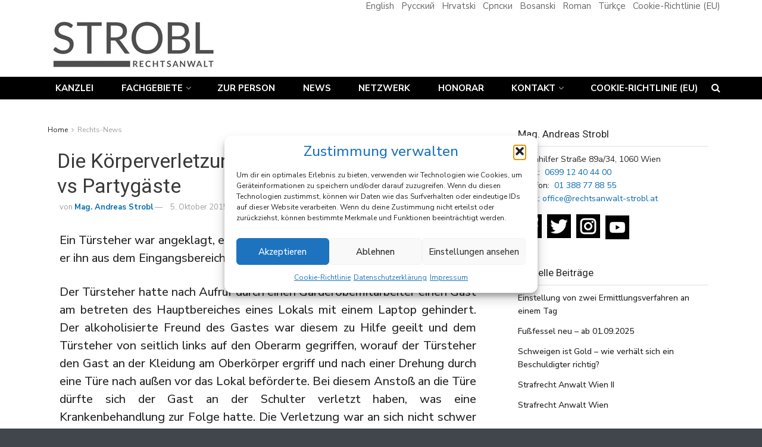

--- FILE ---
content_type: text/html; charset=UTF-8
request_url: https://rechtsanwalt-strobl.at/2015/10/05/die-koerperverletzung-im-strafrecht-tuersteher-vs-partygaeste-rechtsanwalt-strafverteidiger/
body_size: 27317
content:
<!doctype html>
<!--[if lt IE 7]> <html class="no-js lt-ie9 lt-ie8 lt-ie7" lang="de"> <![endif]-->
<!--[if IE 7]>    <html class="no-js lt-ie9 lt-ie8" lang="de"> <![endif]-->
<!--[if IE 8]>    <html class="no-js lt-ie9" lang="de"> <![endif]-->
<!--[if IE 9]>    <html class="no-js lt-ie10" lang="de"> <![endif]-->
<!--[if gt IE 8]><!--> <html class="no-js" lang="de"> <!--<![endif]-->
<head><style>img.lazy{min-height:1px}</style><link href="https://rechtsanwalt-strobl.at/wp-content/plugins/w3-total-cache/pub/js/lazyload.min.js" as="script">
    <meta http-equiv="Content-Type" content="text/html; charset=UTF-8" />
    <meta name='viewport' content='width=device-width, initial-scale=1, user-scalable=yes' />
    <link rel="profile" href="http://gmpg.org/xfn/11" />
    <link rel="pingback" href="https://rechtsanwalt-strobl.at/xmlrpc.php" />
    <meta name="theme-color" content="#ffffff">
             <meta name="msapplication-navbutton-color" content="#ffffff">
             <meta name="apple-mobile-web-app-status-bar-style" content="#ffffff"><meta name='robots' content='index, follow, max-image-preview:large, max-snippet:-1, max-video-preview:-1' />
			<script type="text/javascript">
			  var jnews_ajax_url = '/?ajax-request=jnews'
			</script>
			<script type="text/javascript">;window.jnews=window.jnews||{},window.jnews.library=window.jnews.library||{},window.jnews.library=function(){"use strict";var e=this;e.win=window,e.doc=document,e.noop=function(){},e.globalBody=e.doc.getElementsByTagName("body")[0],e.globalBody=e.globalBody?e.globalBody:e.doc,e.win.jnewsDataStorage=e.win.jnewsDataStorage||{_storage:new WeakMap,put:function(e,t,n){this._storage.has(e)||this._storage.set(e,new Map),this._storage.get(e).set(t,n)},get:function(e,t){return this._storage.get(e).get(t)},has:function(e,t){return this._storage.has(e)&&this._storage.get(e).has(t)},remove:function(e,t){var n=this._storage.get(e).delete(t);return 0===!this._storage.get(e).size&&this._storage.delete(e),n}},e.windowWidth=function(){return e.win.innerWidth||e.docEl.clientWidth||e.globalBody.clientWidth},e.windowHeight=function(){return e.win.innerHeight||e.docEl.clientHeight||e.globalBody.clientHeight},e.requestAnimationFrame=e.win.requestAnimationFrame||e.win.webkitRequestAnimationFrame||e.win.mozRequestAnimationFrame||e.win.msRequestAnimationFrame||window.oRequestAnimationFrame||function(e){return setTimeout(e,1e3/60)},e.cancelAnimationFrame=e.win.cancelAnimationFrame||e.win.webkitCancelAnimationFrame||e.win.webkitCancelRequestAnimationFrame||e.win.mozCancelAnimationFrame||e.win.msCancelRequestAnimationFrame||e.win.oCancelRequestAnimationFrame||function(e){clearTimeout(e)},e.classListSupport="classList"in document.createElement("_"),e.hasClass=e.classListSupport?function(e,t){return e.classList.contains(t)}:function(e,t){return e.className.indexOf(t)>=0},e.addClass=e.classListSupport?function(t,n){e.hasClass(t,n)||t.classList.add(n)}:function(t,n){e.hasClass(t,n)||(t.className+=" "+n)},e.removeClass=e.classListSupport?function(t,n){e.hasClass(t,n)&&t.classList.remove(n)}:function(t,n){e.hasClass(t,n)&&(t.className=t.className.replace(n,""))},e.objKeys=function(e){var t=[];for(var n in e)Object.prototype.hasOwnProperty.call(e,n)&&t.push(n);return t},e.isObjectSame=function(e,t){var n=!0;return JSON.stringify(e)!==JSON.stringify(t)&&(n=!1),n},e.extend=function(){for(var e,t,n,o=arguments[0]||{},i=1,a=arguments.length;i<a;i++)if(null!==(e=arguments[i]))for(t in e)o!==(n=e[t])&&void 0!==n&&(o[t]=n);return o},e.dataStorage=e.win.jnewsDataStorage,e.isVisible=function(e){return 0!==e.offsetWidth&&0!==e.offsetHeight||e.getBoundingClientRect().length},e.getHeight=function(e){return e.offsetHeight||e.clientHeight||e.getBoundingClientRect().height},e.getWidth=function(e){return e.offsetWidth||e.clientWidth||e.getBoundingClientRect().width},e.supportsPassive=!1;try{var t=Object.defineProperty({},"passive",{get:function(){e.supportsPassive=!0}});"createEvent"in e.doc?e.win.addEventListener("test",null,t):"fireEvent"in e.doc&&e.win.attachEvent("test",null)}catch(e){}e.passiveOption=!!e.supportsPassive&&{passive:!0},e.setStorage=function(e,t){e="jnews-"+e;var n={expired:Math.floor(((new Date).getTime()+432e5)/1e3)};t=Object.assign(n,t);localStorage.setItem(e,JSON.stringify(t))},e.getStorage=function(e){e="jnews-"+e;var t=localStorage.getItem(e);return null!==t&&0<t.length?JSON.parse(localStorage.getItem(e)):{}},e.expiredStorage=function(){var t,n="jnews-";for(var o in localStorage)o.indexOf(n)>-1&&"undefined"!==(t=e.getStorage(o.replace(n,""))).expired&&t.expired<Math.floor((new Date).getTime()/1e3)&&localStorage.removeItem(o)},e.addEvents=function(t,n,o){for(var i in n){var a=["touchstart","touchmove"].indexOf(i)>=0&&!o&&e.passiveOption;"createEvent"in e.doc?t.addEventListener(i,n[i],a):"fireEvent"in e.doc&&t.attachEvent("on"+i,n[i])}},e.removeEvents=function(t,n){for(var o in n)"createEvent"in e.doc?t.removeEventListener(o,n[o]):"fireEvent"in e.doc&&t.detachEvent("on"+o,n[o])},e.triggerEvents=function(t,n,o){var i;o=o||{detail:null};return"createEvent"in e.doc?(!(i=e.doc.createEvent("CustomEvent")||new CustomEvent(n)).initCustomEvent||i.initCustomEvent(n,!0,!1,o),void t.dispatchEvent(i)):"fireEvent"in e.doc?((i=e.doc.createEventObject()).eventType=n,void t.fireEvent("on"+i.eventType,i)):void 0},e.getParents=function(t,n){void 0===n&&(n=e.doc);for(var o=[],i=t.parentNode,a=!1;!a;)if(i){var r=i;r.querySelectorAll(n).length?a=!0:(o.push(r),i=r.parentNode)}else o=[],a=!0;return o},e.forEach=function(e,t,n){for(var o=0,i=e.length;o<i;o++)t.call(n,e[o],o)},e.getText=function(e){return e.innerText||e.textContent},e.setText=function(e,t){var n="object"==typeof t?t.innerText||t.textContent:t;e.innerText&&(e.innerText=n),e.textContent&&(e.textContent=n)},e.httpBuildQuery=function(t){return e.objKeys(t).reduce(function t(n){var o=arguments.length>1&&void 0!==arguments[1]?arguments[1]:null;return function(i,a){var r=n[a];a=encodeURIComponent(a);var s=o?"".concat(o,"[").concat(a,"]"):a;return null==r||"function"==typeof r?(i.push("".concat(s,"=")),i):["number","boolean","string"].includes(typeof r)?(i.push("".concat(s,"=").concat(encodeURIComponent(r))),i):(i.push(e.objKeys(r).reduce(t(r,s),[]).join("&")),i)}}(t),[]).join("&")},e.get=function(t,n,o,i){return o="function"==typeof o?o:e.noop,e.ajax("GET",t,n,o,i)},e.post=function(t,n,o,i){return o="function"==typeof o?o:e.noop,e.ajax("POST",t,n,o,i)},e.ajax=function(t,n,o,i,a){var r=new XMLHttpRequest,s=n,c=e.httpBuildQuery(o);if(t=-1!=["GET","POST"].indexOf(t)?t:"GET",r.open(t,s+("GET"==t?"?"+c:""),!0),"POST"==t&&r.setRequestHeader("Content-type","application/x-www-form-urlencoded"),r.setRequestHeader("X-Requested-With","XMLHttpRequest"),r.onreadystatechange=function(){4===r.readyState&&200<=r.status&&300>r.status&&"function"==typeof i&&i.call(void 0,r.response)},void 0!==a&&!a){return{xhr:r,send:function(){r.send("POST"==t?c:null)}}}return r.send("POST"==t?c:null),{xhr:r}},e.scrollTo=function(t,n,o){function i(e,t,n){this.start=this.position(),this.change=e-this.start,this.currentTime=0,this.increment=20,this.duration=void 0===n?500:n,this.callback=t,this.finish=!1,this.animateScroll()}return Math.easeInOutQuad=function(e,t,n,o){return(e/=o/2)<1?n/2*e*e+t:-n/2*(--e*(e-2)-1)+t},i.prototype.stop=function(){this.finish=!0},i.prototype.move=function(t){e.doc.documentElement.scrollTop=t,e.globalBody.parentNode.scrollTop=t,e.globalBody.scrollTop=t},i.prototype.position=function(){return e.doc.documentElement.scrollTop||e.globalBody.parentNode.scrollTop||e.globalBody.scrollTop},i.prototype.animateScroll=function(){this.currentTime+=this.increment;var t=Math.easeInOutQuad(this.currentTime,this.start,this.change,this.duration);this.move(t),this.currentTime<this.duration&&!this.finish?e.requestAnimationFrame.call(e.win,this.animateScroll.bind(this)):this.callback&&"function"==typeof this.callback&&this.callback()},new i(t,n,o)},e.unwrap=function(t){var n,o=t;e.forEach(t,(function(e,t){n?n+=e:n=e})),o.replaceWith(n)},e.performance={start:function(e){performance.mark(e+"Start")},stop:function(e){performance.mark(e+"End"),performance.measure(e,e+"Start",e+"End")}},e.fps=function(){var t=0,n=0,o=0;!function(){var i=t=0,a=0,r=0,s=document.getElementById("fpsTable"),c=function(t){void 0===document.getElementsByTagName("body")[0]?e.requestAnimationFrame.call(e.win,(function(){c(t)})):document.getElementsByTagName("body")[0].appendChild(t)};null===s&&((s=document.createElement("div")).style.position="fixed",s.style.top="120px",s.style.left="10px",s.style.width="100px",s.style.height="20px",s.style.border="1px solid black",s.style.fontSize="11px",s.style.zIndex="100000",s.style.backgroundColor="white",s.id="fpsTable",c(s));var l=function(){o++,n=Date.now(),(a=(o/(r=(n-t)/1e3)).toPrecision(2))!=i&&(i=a,s.innerHTML=i+"fps"),1<r&&(t=n,o=0),e.requestAnimationFrame.call(e.win,l)};l()}()},e.instr=function(e,t){for(var n=0;n<t.length;n++)if(-1!==e.toLowerCase().indexOf(t[n].toLowerCase()))return!0},e.winLoad=function(t,n){function o(o){if("complete"===e.doc.readyState||"interactive"===e.doc.readyState)return!o||n?setTimeout(t,n||1):t(o),1}o()||e.addEvents(e.win,{load:o})},e.docReady=function(t,n){function o(o){if("complete"===e.doc.readyState||"interactive"===e.doc.readyState)return!o||n?setTimeout(t,n||1):t(o),1}o()||e.addEvents(e.doc,{DOMContentLoaded:o})},e.fireOnce=function(){e.docReady((function(){e.assets=e.assets||[],e.assets.length&&(e.boot(),e.load_assets())}),50)},e.boot=function(){e.length&&e.doc.querySelectorAll("style[media]").forEach((function(e){"not all"==e.getAttribute("media")&&e.removeAttribute("media")}))},e.create_js=function(t,n){var o=e.doc.createElement("script");switch(o.setAttribute("src",t),n){case"defer":o.setAttribute("defer",!0);break;case"async":o.setAttribute("async",!0);break;case"deferasync":o.setAttribute("defer",!0),o.setAttribute("async",!0)}e.globalBody.appendChild(o)},e.load_assets=function(){"object"==typeof e.assets&&e.forEach(e.assets.slice(0),(function(t,n){var o="";t.defer&&(o+="defer"),t.async&&(o+="async"),e.create_js(t.url,o);var i=e.assets.indexOf(t);i>-1&&e.assets.splice(i,1)})),e.assets=jnewsoption.au_scripts=window.jnewsads=[]},e.setCookie=function(e,t,n){var o="";if(n){var i=new Date;i.setTime(i.getTime()+24*n*60*60*1e3),o="; expires="+i.toUTCString()}document.cookie=e+"="+(t||"")+o+"; path=/"},e.getCookie=function(e){for(var t=e+"=",n=document.cookie.split(";"),o=0;o<n.length;o++){for(var i=n[o];" "==i.charAt(0);)i=i.substring(1,i.length);if(0==i.indexOf(t))return i.substring(t.length,i.length)}return null},e.eraseCookie=function(e){document.cookie=e+"=; Path=/; Expires=Thu, 01 Jan 1970 00:00:01 GMT;"},e.docReady((function(){e.globalBody=e.globalBody==e.doc?e.doc.getElementsByTagName("body")[0]:e.globalBody,e.globalBody=e.globalBody?e.globalBody:e.doc})),e.winLoad((function(){e.winLoad((function(){var t=!1;if(void 0!==window.jnewsadmin)if(void 0!==window.file_version_checker){var n=e.objKeys(window.file_version_checker);n.length?n.forEach((function(e){t||"10.0.4"===window.file_version_checker[e]||(t=!0)})):t=!0}else t=!0;t&&(window.jnewsHelper.getMessage(),window.jnewsHelper.getNotice())}),2500)}))},window.jnews.library=new window.jnews.library;</script><script type="module">;/*! instant.page v5.1.1 - (C) 2019-2020 Alexandre Dieulot - https://instant.page/license */
let t,e;const n=new Set,o=document.createElement("link"),i=o.relList&&o.relList.supports&&o.relList.supports("prefetch")&&window.IntersectionObserver&&"isIntersecting"in IntersectionObserverEntry.prototype,s="instantAllowQueryString"in document.body.dataset,a="instantAllowExternalLinks"in document.body.dataset,r="instantWhitelist"in document.body.dataset,c="instantMousedownShortcut"in document.body.dataset,d=1111;let l=65,u=!1,f=!1,m=!1;if("instantIntensity"in document.body.dataset){const t=document.body.dataset.instantIntensity;if("mousedown"==t.substr(0,9))u=!0,"mousedown-only"==t&&(f=!0);else if("viewport"==t.substr(0,8))navigator.connection&&(navigator.connection.saveData||navigator.connection.effectiveType&&navigator.connection.effectiveType.includes("2g"))||("viewport"==t?document.documentElement.clientWidth*document.documentElement.clientHeight<45e4&&(m=!0):"viewport-all"==t&&(m=!0));else{const e=parseInt(t);isNaN(e)||(l=e)}}if(i){const n={capture:!0,passive:!0};if(f||document.addEventListener("touchstart",(function(t){e=performance.now();const n=t.target.closest("a");h(n)&&v(n.href)}),n),u?c||document.addEventListener("mousedown",(function(t){const e=t.target.closest("a");h(e)&&v(e.href)}),n):document.addEventListener("mouseover",(function(n){if(performance.now()-e<d)return;if(!("closest"in n.target))return;const o=n.target.closest("a");h(o)&&(o.addEventListener("mouseout",p,{passive:!0}),t=setTimeout((()=>{v(o.href),t=void 0}),l))}),n),c&&document.addEventListener("mousedown",(function(t){if(performance.now()-e<d)return;const n=t.target.closest("a");if(t.which>1||t.metaKey||t.ctrlKey)return;if(!n)return;n.addEventListener("click",(function(t){1337!=t.detail&&t.preventDefault()}),{capture:!0,passive:!1,once:!0});const o=new MouseEvent("click",{view:window,bubbles:!0,cancelable:!1,detail:1337});n.dispatchEvent(o)}),n),m){let t;(t=window.requestIdleCallback?t=>{requestIdleCallback(t,{timeout:1500})}:t=>{t()})((()=>{const t=new IntersectionObserver((e=>{e.forEach((e=>{if(e.isIntersecting){const n=e.target;t.unobserve(n),v(n.href)}}))}));document.querySelectorAll("a").forEach((e=>{h(e)&&t.observe(e)}))}))}}function p(e){e.relatedTarget&&e.target.closest("a")==e.relatedTarget.closest("a")||t&&(clearTimeout(t),t=void 0)}function h(t){if(t&&t.href&&(!r||"instant"in t.dataset)&&(a||t.origin==location.origin||"instant"in t.dataset)&&["http:","https:"].includes(t.protocol)&&("http:"!=t.protocol||"https:"!=location.protocol)&&(s||!t.search||"instant"in t.dataset)&&!(t.hash&&t.pathname+t.search==location.pathname+location.search||"noInstant"in t.dataset))return!0}function v(t){if(n.has(t))return;const e=document.createElement("link");e.rel="prefetch",e.href=t,document.head.appendChild(e),n.add(t)}</script><meta property="og:title" content="Die Körperverletzung im Strafrecht – Türsteher vs Partygäste"/>
<meta property="og:description" content="Ein Türsteher war angeklagt, einen Partygast am Körper verletzt zu haben als er ihn aus dem Eingangsbereich eines Lokals entfernte.
Der Türsteher hatte nach "/>
<meta property="og:type" content="article"/>
<meta property="og:article:published_time" content="2015-10-05 17:43:03"/>
<meta property="og:article:modified_time" content="2015-10-05 17:43:03"/>
<meta property="og:article:tag" content="Anwalt"/>
<meta property="og:article:tag" content="Rechtsanwalt"/>
<meta property="og:article:tag" content="Strafrecht"/>
<meta property="og:article:tag" content="Strafverteidiger"/>
<meta property="og:article:tag" content="Verteidiger in Strafsachen"/>
<meta name="twitter:card" content="summary">
<meta name="twitter:title" content="Die Körperverletzung im Strafrecht – Türsteher vs Partygäste"/>
<meta name="twitter:description" content="Ein Türsteher war angeklagt, einen Partygast am Körper verletzt zu haben als er ihn aus dem Eingangsbereich eines Lokals entfernte.
Der Türsteher hatte nach "/>
<meta name="author" content="Mag. Andreas Strobl"/>

	<!-- This site is optimized with the Yoast SEO plugin v26.8 - https://yoast.com/product/yoast-seo-wordpress/ -->
	<title>Die Körperverletzung im Strafrecht – Türsteher vs Partygäste &#8211; Mag. Andreas Strobl</title>
	<link rel="canonical" href="https://rechtsanwalt-strobl.at/2015/10/05/die-koerperverletzung-im-strafrecht-tuersteher-vs-partygaeste-rechtsanwalt-strafverteidiger/" />
	<meta property="og:url" content="https://rechtsanwalt-strobl.at/2015/10/05/die-koerperverletzung-im-strafrecht-tuersteher-vs-partygaeste-rechtsanwalt-strafverteidiger/" />
	<meta property="og:site_name" content="Mag. Andreas Strobl" />
	<meta property="article:published_time" content="2015-10-05T15:43:03+00:00" />
	<meta name="author" content="Mag. Andreas Strobl" />
	<meta name="twitter:label1" content="Verfasst von" />
	<meta name="twitter:data1" content="Mag. Andreas Strobl" />
	<meta name="twitter:label2" content="Geschätzte Lesezeit" />
	<meta name="twitter:data2" content="1 Minute" />
	<script type="application/ld+json" class="yoast-schema-graph">{"@context":"https://schema.org","@graph":[{"@type":"Article","@id":"https://rechtsanwalt-strobl.at/2015/10/05/die-koerperverletzung-im-strafrecht-tuersteher-vs-partygaeste-rechtsanwalt-strafverteidiger/#article","isPartOf":{"@id":"https://rechtsanwalt-strobl.at/2015/10/05/die-koerperverletzung-im-strafrecht-tuersteher-vs-partygaeste-rechtsanwalt-strafverteidiger/"},"author":{"name":"Mag. Andreas Strobl","@id":"https://rechtsanwalt-strobl.at/#/schema/person/b07bf499f0d986586f65fcbe20b1c57f"},"headline":"Die Körperverletzung im Strafrecht – Türsteher vs Partygäste","datePublished":"2015-10-05T15:43:03+00:00","mainEntityOfPage":{"@id":"https://rechtsanwalt-strobl.at/2015/10/05/die-koerperverletzung-im-strafrecht-tuersteher-vs-partygaeste-rechtsanwalt-strafverteidiger/"},"wordCount":260,"publisher":{"@id":"https://rechtsanwalt-strobl.at/#/schema/person/b07bf499f0d986586f65fcbe20b1c57f"},"keywords":["Anwalt","Rechtsanwalt","Strafrecht","Strafverteidiger","Verteidiger in Strafsachen"],"articleSection":["Rechts-News","Strafrecht"],"inLanguage":"de"},{"@type":"WebPage","@id":"https://rechtsanwalt-strobl.at/2015/10/05/die-koerperverletzung-im-strafrecht-tuersteher-vs-partygaeste-rechtsanwalt-strafverteidiger/","url":"https://rechtsanwalt-strobl.at/2015/10/05/die-koerperverletzung-im-strafrecht-tuersteher-vs-partygaeste-rechtsanwalt-strafverteidiger/","name":"Die Körperverletzung im Strafrecht – Türsteher vs Partygäste &#8211; Mag. Andreas Strobl","isPartOf":{"@id":"https://rechtsanwalt-strobl.at/#website"},"datePublished":"2015-10-05T15:43:03+00:00","breadcrumb":{"@id":"https://rechtsanwalt-strobl.at/2015/10/05/die-koerperverletzung-im-strafrecht-tuersteher-vs-partygaeste-rechtsanwalt-strafverteidiger/#breadcrumb"},"inLanguage":"de","potentialAction":[{"@type":"ReadAction","target":["https://rechtsanwalt-strobl.at/2015/10/05/die-koerperverletzung-im-strafrecht-tuersteher-vs-partygaeste-rechtsanwalt-strafverteidiger/"]}]},{"@type":"BreadcrumbList","@id":"https://rechtsanwalt-strobl.at/2015/10/05/die-koerperverletzung-im-strafrecht-tuersteher-vs-partygaeste-rechtsanwalt-strafverteidiger/#breadcrumb","itemListElement":[{"@type":"ListItem","position":1,"name":"Startseite","item":"https://rechtsanwalt-strobl.at/"},{"@type":"ListItem","position":2,"name":"RECHTS-NEWS","item":"https://rechtsanwalt-strobl.at/rechts-news/"},{"@type":"ListItem","position":3,"name":"Die Körperverletzung im Strafrecht – Türsteher vs Partygäste"}]},{"@type":"WebSite","@id":"https://rechtsanwalt-strobl.at/#website","url":"https://rechtsanwalt-strobl.at/","name":"Mag. Andreas Strobl • Rechtsanwalt Wien, Verteidiger in Strafsachen","description":"Rechtsanwalt Wien, Verteidiger in Strafsachen","publisher":{"@id":"https://rechtsanwalt-strobl.at/#/schema/person/b07bf499f0d986586f65fcbe20b1c57f"},"potentialAction":[{"@type":"SearchAction","target":{"@type":"EntryPoint","urlTemplate":"https://rechtsanwalt-strobl.at/?s={search_term_string}"},"query-input":{"@type":"PropertyValueSpecification","valueRequired":true,"valueName":"search_term_string"}}],"inLanguage":"de"},{"@type":["Person","Organization"],"@id":"https://rechtsanwalt-strobl.at/#/schema/person/b07bf499f0d986586f65fcbe20b1c57f","name":"Mag. Andreas Strobl","logo":{"@id":"https://rechtsanwalt-strobl.at/#/schema/person/image/"}}]}</script>
	<!-- / Yoast SEO plugin. -->


<link rel='dns-prefetch' href='//fonts.googleapis.com' />
<link rel='preconnect' href='https://fonts.gstatic.com' />
<link rel="alternate" type="application/rss+xml" title="Mag. Andreas Strobl &raquo; Feed" href="https://rechtsanwalt-strobl.at/feed/" />
<link rel="alternate" type="application/rss+xml" title="Mag. Andreas Strobl &raquo; Kommentar-Feed" href="https://rechtsanwalt-strobl.at/comments/feed/" />
<link rel="alternate" title="oEmbed (JSON)" type="application/json+oembed" href="https://rechtsanwalt-strobl.at/wp-json/oembed/1.0/embed?url=https%3A%2F%2Frechtsanwalt-strobl.at%2F2015%2F10%2F05%2Fdie-koerperverletzung-im-strafrecht-tuersteher-vs-partygaeste-rechtsanwalt-strafverteidiger%2F" />
<link rel="alternate" title="oEmbed (XML)" type="text/xml+oembed" href="https://rechtsanwalt-strobl.at/wp-json/oembed/1.0/embed?url=https%3A%2F%2Frechtsanwalt-strobl.at%2F2015%2F10%2F05%2Fdie-koerperverletzung-im-strafrecht-tuersteher-vs-partygaeste-rechtsanwalt-strafverteidiger%2F&#038;format=xml" />
<style id='wp-img-auto-sizes-contain-inline-css' type='text/css'>
img:is([sizes=auto i],[sizes^="auto," i]){contain-intrinsic-size:3000px 1500px}
/*# sourceURL=wp-img-auto-sizes-contain-inline-css */
</style>
<style id='wp-emoji-styles-inline-css' type='text/css'>

	img.wp-smiley, img.emoji {
		display: inline !important;
		border: none !important;
		box-shadow: none !important;
		height: 1em !important;
		width: 1em !important;
		margin: 0 0.07em !important;
		vertical-align: -0.1em !important;
		background: none !important;
		padding: 0 !important;
	}
/*# sourceURL=wp-emoji-styles-inline-css */
</style>
<style id='wp-block-library-inline-css' type='text/css'>
:root{--wp-block-synced-color:#7a00df;--wp-block-synced-color--rgb:122,0,223;--wp-bound-block-color:var(--wp-block-synced-color);--wp-editor-canvas-background:#ddd;--wp-admin-theme-color:#007cba;--wp-admin-theme-color--rgb:0,124,186;--wp-admin-theme-color-darker-10:#006ba1;--wp-admin-theme-color-darker-10--rgb:0,107,160.5;--wp-admin-theme-color-darker-20:#005a87;--wp-admin-theme-color-darker-20--rgb:0,90,135;--wp-admin-border-width-focus:2px}@media (min-resolution:192dpi){:root{--wp-admin-border-width-focus:1.5px}}.wp-element-button{cursor:pointer}:root .has-very-light-gray-background-color{background-color:#eee}:root .has-very-dark-gray-background-color{background-color:#313131}:root .has-very-light-gray-color{color:#eee}:root .has-very-dark-gray-color{color:#313131}:root .has-vivid-green-cyan-to-vivid-cyan-blue-gradient-background{background:linear-gradient(135deg,#00d084,#0693e3)}:root .has-purple-crush-gradient-background{background:linear-gradient(135deg,#34e2e4,#4721fb 50%,#ab1dfe)}:root .has-hazy-dawn-gradient-background{background:linear-gradient(135deg,#faaca8,#dad0ec)}:root .has-subdued-olive-gradient-background{background:linear-gradient(135deg,#fafae1,#67a671)}:root .has-atomic-cream-gradient-background{background:linear-gradient(135deg,#fdd79a,#004a59)}:root .has-nightshade-gradient-background{background:linear-gradient(135deg,#330968,#31cdcf)}:root .has-midnight-gradient-background{background:linear-gradient(135deg,#020381,#2874fc)}:root{--wp--preset--font-size--normal:16px;--wp--preset--font-size--huge:42px}.has-regular-font-size{font-size:1em}.has-larger-font-size{font-size:2.625em}.has-normal-font-size{font-size:var(--wp--preset--font-size--normal)}.has-huge-font-size{font-size:var(--wp--preset--font-size--huge)}.has-text-align-center{text-align:center}.has-text-align-left{text-align:left}.has-text-align-right{text-align:right}.has-fit-text{white-space:nowrap!important}#end-resizable-editor-section{display:none}.aligncenter{clear:both}.items-justified-left{justify-content:flex-start}.items-justified-center{justify-content:center}.items-justified-right{justify-content:flex-end}.items-justified-space-between{justify-content:space-between}.screen-reader-text{border:0;clip-path:inset(50%);height:1px;margin:-1px;overflow:hidden;padding:0;position:absolute;width:1px;word-wrap:normal!important}.screen-reader-text:focus{background-color:#ddd;clip-path:none;color:#444;display:block;font-size:1em;height:auto;left:5px;line-height:normal;padding:15px 23px 14px;text-decoration:none;top:5px;width:auto;z-index:100000}html :where(.has-border-color){border-style:solid}html :where([style*=border-top-color]){border-top-style:solid}html :where([style*=border-right-color]){border-right-style:solid}html :where([style*=border-bottom-color]){border-bottom-style:solid}html :where([style*=border-left-color]){border-left-style:solid}html :where([style*=border-width]){border-style:solid}html :where([style*=border-top-width]){border-top-style:solid}html :where([style*=border-right-width]){border-right-style:solid}html :where([style*=border-bottom-width]){border-bottom-style:solid}html :where([style*=border-left-width]){border-left-style:solid}html :where(img[class*=wp-image-]){height:auto;max-width:100%}:where(figure){margin:0 0 1em}html :where(.is-position-sticky){--wp-admin--admin-bar--position-offset:var(--wp-admin--admin-bar--height,0px)}@media screen and (max-width:600px){html :where(.is-position-sticky){--wp-admin--admin-bar--position-offset:0px}}

/*# sourceURL=wp-block-library-inline-css */
</style><style id='global-styles-inline-css' type='text/css'>
:root{--wp--preset--aspect-ratio--square: 1;--wp--preset--aspect-ratio--4-3: 4/3;--wp--preset--aspect-ratio--3-4: 3/4;--wp--preset--aspect-ratio--3-2: 3/2;--wp--preset--aspect-ratio--2-3: 2/3;--wp--preset--aspect-ratio--16-9: 16/9;--wp--preset--aspect-ratio--9-16: 9/16;--wp--preset--color--black: #000000;--wp--preset--color--cyan-bluish-gray: #abb8c3;--wp--preset--color--white: #ffffff;--wp--preset--color--pale-pink: #f78da7;--wp--preset--color--vivid-red: #cf2e2e;--wp--preset--color--luminous-vivid-orange: #ff6900;--wp--preset--color--luminous-vivid-amber: #fcb900;--wp--preset--color--light-green-cyan: #7bdcb5;--wp--preset--color--vivid-green-cyan: #00d084;--wp--preset--color--pale-cyan-blue: #8ed1fc;--wp--preset--color--vivid-cyan-blue: #0693e3;--wp--preset--color--vivid-purple: #9b51e0;--wp--preset--gradient--vivid-cyan-blue-to-vivid-purple: linear-gradient(135deg,rgb(6,147,227) 0%,rgb(155,81,224) 100%);--wp--preset--gradient--light-green-cyan-to-vivid-green-cyan: linear-gradient(135deg,rgb(122,220,180) 0%,rgb(0,208,130) 100%);--wp--preset--gradient--luminous-vivid-amber-to-luminous-vivid-orange: linear-gradient(135deg,rgb(252,185,0) 0%,rgb(255,105,0) 100%);--wp--preset--gradient--luminous-vivid-orange-to-vivid-red: linear-gradient(135deg,rgb(255,105,0) 0%,rgb(207,46,46) 100%);--wp--preset--gradient--very-light-gray-to-cyan-bluish-gray: linear-gradient(135deg,rgb(238,238,238) 0%,rgb(169,184,195) 100%);--wp--preset--gradient--cool-to-warm-spectrum: linear-gradient(135deg,rgb(74,234,220) 0%,rgb(151,120,209) 20%,rgb(207,42,186) 40%,rgb(238,44,130) 60%,rgb(251,105,98) 80%,rgb(254,248,76) 100%);--wp--preset--gradient--blush-light-purple: linear-gradient(135deg,rgb(255,206,236) 0%,rgb(152,150,240) 100%);--wp--preset--gradient--blush-bordeaux: linear-gradient(135deg,rgb(254,205,165) 0%,rgb(254,45,45) 50%,rgb(107,0,62) 100%);--wp--preset--gradient--luminous-dusk: linear-gradient(135deg,rgb(255,203,112) 0%,rgb(199,81,192) 50%,rgb(65,88,208) 100%);--wp--preset--gradient--pale-ocean: linear-gradient(135deg,rgb(255,245,203) 0%,rgb(182,227,212) 50%,rgb(51,167,181) 100%);--wp--preset--gradient--electric-grass: linear-gradient(135deg,rgb(202,248,128) 0%,rgb(113,206,126) 100%);--wp--preset--gradient--midnight: linear-gradient(135deg,rgb(2,3,129) 0%,rgb(40,116,252) 100%);--wp--preset--font-size--small: 13px;--wp--preset--font-size--medium: 20px;--wp--preset--font-size--large: 36px;--wp--preset--font-size--x-large: 42px;--wp--preset--spacing--20: 0.44rem;--wp--preset--spacing--30: 0.67rem;--wp--preset--spacing--40: 1rem;--wp--preset--spacing--50: 1.5rem;--wp--preset--spacing--60: 2.25rem;--wp--preset--spacing--70: 3.38rem;--wp--preset--spacing--80: 5.06rem;--wp--preset--shadow--natural: 6px 6px 9px rgba(0, 0, 0, 0.2);--wp--preset--shadow--deep: 12px 12px 50px rgba(0, 0, 0, 0.4);--wp--preset--shadow--sharp: 6px 6px 0px rgba(0, 0, 0, 0.2);--wp--preset--shadow--outlined: 6px 6px 0px -3px rgb(255, 255, 255), 6px 6px rgb(0, 0, 0);--wp--preset--shadow--crisp: 6px 6px 0px rgb(0, 0, 0);}:where(.is-layout-flex){gap: 0.5em;}:where(.is-layout-grid){gap: 0.5em;}body .is-layout-flex{display: flex;}.is-layout-flex{flex-wrap: wrap;align-items: center;}.is-layout-flex > :is(*, div){margin: 0;}body .is-layout-grid{display: grid;}.is-layout-grid > :is(*, div){margin: 0;}:where(.wp-block-columns.is-layout-flex){gap: 2em;}:where(.wp-block-columns.is-layout-grid){gap: 2em;}:where(.wp-block-post-template.is-layout-flex){gap: 1.25em;}:where(.wp-block-post-template.is-layout-grid){gap: 1.25em;}.has-black-color{color: var(--wp--preset--color--black) !important;}.has-cyan-bluish-gray-color{color: var(--wp--preset--color--cyan-bluish-gray) !important;}.has-white-color{color: var(--wp--preset--color--white) !important;}.has-pale-pink-color{color: var(--wp--preset--color--pale-pink) !important;}.has-vivid-red-color{color: var(--wp--preset--color--vivid-red) !important;}.has-luminous-vivid-orange-color{color: var(--wp--preset--color--luminous-vivid-orange) !important;}.has-luminous-vivid-amber-color{color: var(--wp--preset--color--luminous-vivid-amber) !important;}.has-light-green-cyan-color{color: var(--wp--preset--color--light-green-cyan) !important;}.has-vivid-green-cyan-color{color: var(--wp--preset--color--vivid-green-cyan) !important;}.has-pale-cyan-blue-color{color: var(--wp--preset--color--pale-cyan-blue) !important;}.has-vivid-cyan-blue-color{color: var(--wp--preset--color--vivid-cyan-blue) !important;}.has-vivid-purple-color{color: var(--wp--preset--color--vivid-purple) !important;}.has-black-background-color{background-color: var(--wp--preset--color--black) !important;}.has-cyan-bluish-gray-background-color{background-color: var(--wp--preset--color--cyan-bluish-gray) !important;}.has-white-background-color{background-color: var(--wp--preset--color--white) !important;}.has-pale-pink-background-color{background-color: var(--wp--preset--color--pale-pink) !important;}.has-vivid-red-background-color{background-color: var(--wp--preset--color--vivid-red) !important;}.has-luminous-vivid-orange-background-color{background-color: var(--wp--preset--color--luminous-vivid-orange) !important;}.has-luminous-vivid-amber-background-color{background-color: var(--wp--preset--color--luminous-vivid-amber) !important;}.has-light-green-cyan-background-color{background-color: var(--wp--preset--color--light-green-cyan) !important;}.has-vivid-green-cyan-background-color{background-color: var(--wp--preset--color--vivid-green-cyan) !important;}.has-pale-cyan-blue-background-color{background-color: var(--wp--preset--color--pale-cyan-blue) !important;}.has-vivid-cyan-blue-background-color{background-color: var(--wp--preset--color--vivid-cyan-blue) !important;}.has-vivid-purple-background-color{background-color: var(--wp--preset--color--vivid-purple) !important;}.has-black-border-color{border-color: var(--wp--preset--color--black) !important;}.has-cyan-bluish-gray-border-color{border-color: var(--wp--preset--color--cyan-bluish-gray) !important;}.has-white-border-color{border-color: var(--wp--preset--color--white) !important;}.has-pale-pink-border-color{border-color: var(--wp--preset--color--pale-pink) !important;}.has-vivid-red-border-color{border-color: var(--wp--preset--color--vivid-red) !important;}.has-luminous-vivid-orange-border-color{border-color: var(--wp--preset--color--luminous-vivid-orange) !important;}.has-luminous-vivid-amber-border-color{border-color: var(--wp--preset--color--luminous-vivid-amber) !important;}.has-light-green-cyan-border-color{border-color: var(--wp--preset--color--light-green-cyan) !important;}.has-vivid-green-cyan-border-color{border-color: var(--wp--preset--color--vivid-green-cyan) !important;}.has-pale-cyan-blue-border-color{border-color: var(--wp--preset--color--pale-cyan-blue) !important;}.has-vivid-cyan-blue-border-color{border-color: var(--wp--preset--color--vivid-cyan-blue) !important;}.has-vivid-purple-border-color{border-color: var(--wp--preset--color--vivid-purple) !important;}.has-vivid-cyan-blue-to-vivid-purple-gradient-background{background: var(--wp--preset--gradient--vivid-cyan-blue-to-vivid-purple) !important;}.has-light-green-cyan-to-vivid-green-cyan-gradient-background{background: var(--wp--preset--gradient--light-green-cyan-to-vivid-green-cyan) !important;}.has-luminous-vivid-amber-to-luminous-vivid-orange-gradient-background{background: var(--wp--preset--gradient--luminous-vivid-amber-to-luminous-vivid-orange) !important;}.has-luminous-vivid-orange-to-vivid-red-gradient-background{background: var(--wp--preset--gradient--luminous-vivid-orange-to-vivid-red) !important;}.has-very-light-gray-to-cyan-bluish-gray-gradient-background{background: var(--wp--preset--gradient--very-light-gray-to-cyan-bluish-gray) !important;}.has-cool-to-warm-spectrum-gradient-background{background: var(--wp--preset--gradient--cool-to-warm-spectrum) !important;}.has-blush-light-purple-gradient-background{background: var(--wp--preset--gradient--blush-light-purple) !important;}.has-blush-bordeaux-gradient-background{background: var(--wp--preset--gradient--blush-bordeaux) !important;}.has-luminous-dusk-gradient-background{background: var(--wp--preset--gradient--luminous-dusk) !important;}.has-pale-ocean-gradient-background{background: var(--wp--preset--gradient--pale-ocean) !important;}.has-electric-grass-gradient-background{background: var(--wp--preset--gradient--electric-grass) !important;}.has-midnight-gradient-background{background: var(--wp--preset--gradient--midnight) !important;}.has-small-font-size{font-size: var(--wp--preset--font-size--small) !important;}.has-medium-font-size{font-size: var(--wp--preset--font-size--medium) !important;}.has-large-font-size{font-size: var(--wp--preset--font-size--large) !important;}.has-x-large-font-size{font-size: var(--wp--preset--font-size--x-large) !important;}
/*# sourceURL=global-styles-inline-css */
</style>

<style id='classic-theme-styles-inline-css' type='text/css'>
/*! This file is auto-generated */
.wp-block-button__link{color:#fff;background-color:#32373c;border-radius:9999px;box-shadow:none;text-decoration:none;padding:calc(.667em + 2px) calc(1.333em + 2px);font-size:1.125em}.wp-block-file__button{background:#32373c;color:#fff;text-decoration:none}
/*# sourceURL=/wp-includes/css/classic-themes.min.css */
</style>
<link rel='stylesheet' id='contact-form-7-css' href='https://rechtsanwalt-strobl.at/wp-content/plugins/contact-form-7/includes/css/styles.css?ver=6.1.4' type='text/css' media='all' />
<style id='contact-form-7-inline-css' type='text/css'>
.wpcf7 .wpcf7-recaptcha iframe {margin-bottom: 0;}.wpcf7 .wpcf7-recaptcha[data-align="center"] > div {margin: 0 auto;}.wpcf7 .wpcf7-recaptcha[data-align="right"] > div {margin: 0 0 0 auto;}
/*# sourceURL=contact-form-7-inline-css */
</style>
<link rel='stylesheet' id='cmplz-general-css' href='https://rechtsanwalt-strobl.at/wp-content/plugins/complianz-gdpr/assets/css/cookieblocker.min.css?ver=1769007304' type='text/css' media='all' />
<link rel='stylesheet' id='jeg_customizer_font-css' href='https://rechtsanwalt-strobl.at/wp-content/uploads/fonts/fd1c0ef44ffa9992265945367c0661e4/font.css?v=1769007819' type='text/css' media='all' />
<link rel='stylesheet' id='roboto-css' href='https://rechtsanwalt-strobl.at/wp-content/uploads/fonts/f6db0b249c5c4fe3f3d6882c2be0e73a/font.css?v=1769007827' type='text/css' media='all' />
<link rel='stylesheet' id='nunito-sans-css' href='https://rechtsanwalt-strobl.at/wp-content/uploads/fonts/910287fa361a6cb2c85813f5aa5721ca/font.css?v=1769007831' type='text/css' media='all' />
<link rel='stylesheet' id='jnews-frontend-css' href='https://rechtsanwalt-strobl.at/wp-content/themes/jnews/assets/dist/frontend.min.css?ver=11.5.2' type='text/css' media='all' />
<link rel='stylesheet' id='jnews-style-css' href='https://rechtsanwalt-strobl.at/wp-content/themes/jnews/style.css?ver=11.5.2' type='text/css' media='all' />
<link rel='stylesheet' id='jnews-darkmode-css' href='https://rechtsanwalt-strobl.at/wp-content/themes/jnews/assets/css/darkmode.css?ver=11.5.2' type='text/css' media='all' />
<script type="text/javascript" src="https://rechtsanwalt-strobl.at/wp-includes/js/jquery/jquery.min.js?ver=3.7.1" id="jquery-core-js"></script>
<script type="text/javascript" src="https://rechtsanwalt-strobl.at/wp-includes/js/jquery/jquery-migrate.min.js?ver=3.4.1" id="jquery-migrate-js"></script>
<link rel="https://api.w.org/" href="https://rechtsanwalt-strobl.at/wp-json/" /><link rel="alternate" title="JSON" type="application/json" href="https://rechtsanwalt-strobl.at/wp-json/wp/v2/posts/559" /><link rel="EditURI" type="application/rsd+xml" title="RSD" href="https://rechtsanwalt-strobl.at/xmlrpc.php?rsd" />
<meta name="generator" content="WordPress 6.9" />
<link rel='shortlink' href='https://rechtsanwalt-strobl.at/?p=559' />
			<style>.cmplz-hidden {
					display: none !important;
				}</style><link rel="icon" href="https://rechtsanwalt-strobl.at/wp-content/uploads/2019/11/cropped-favicon_strobl-32x32.png" sizes="32x32" />
<link rel="icon" href="https://rechtsanwalt-strobl.at/wp-content/uploads/2019/11/cropped-favicon_strobl-192x192.png" sizes="192x192" />
<link rel="apple-touch-icon" href="https://rechtsanwalt-strobl.at/wp-content/uploads/2019/11/cropped-favicon_strobl-180x180.png" />
<meta name="msapplication-TileImage" content="https://rechtsanwalt-strobl.at/wp-content/uploads/2019/11/cropped-favicon_strobl-270x270.png" />
<style id="jeg_dynamic_css" type="text/css" data-type="jeg_custom-css">body.jnews { background-color : #41464d; } body { --j-body-color : #262626; --j-accent-color : #076caf; --j-heading-color : #262626; --j-entry-color : #262626; --j-entry-link-color : #262626; } body,.jeg_newsfeed_list .tns-outer .tns-controls button,.jeg_filter_button,.owl-carousel .owl-nav div,.jeg_readmore,.jeg_hero_style_7 .jeg_post_meta a,.widget_calendar thead th,.widget_calendar tfoot a,.jeg_socialcounter a,.entry-header .jeg_meta_like a,.entry-header .jeg_meta_comment a,.entry-header .jeg_meta_donation a,.entry-header .jeg_meta_bookmark a,.entry-content tbody tr:hover,.entry-content th,.jeg_splitpost_nav li:hover a,#breadcrumbs a,.jeg_author_socials a:hover,.jeg_footer_content a,.jeg_footer_bottom a,.jeg_cartcontent,.woocommerce .woocommerce-breadcrumb a { color : #262626; } a, .jeg_menu_style_5>li>a:hover, .jeg_menu_style_5>li.sfHover>a, .jeg_menu_style_5>li.current-menu-item>a, .jeg_menu_style_5>li.current-menu-ancestor>a, .jeg_navbar .jeg_menu:not(.jeg_main_menu)>li>a:hover, .jeg_midbar .jeg_menu:not(.jeg_main_menu)>li>a:hover, .jeg_side_tabs li.active, .jeg_block_heading_5 strong, .jeg_block_heading_6 strong, .jeg_block_heading_7 strong, .jeg_block_heading_8 strong, .jeg_subcat_list li a:hover, .jeg_subcat_list li button:hover, .jeg_pl_lg_7 .jeg_thumb .jeg_post_category a, .jeg_pl_xs_2:before, .jeg_pl_xs_4 .jeg_postblock_content:before, .jeg_postblock .jeg_post_title a:hover, .jeg_hero_style_6 .jeg_post_title a:hover, .jeg_sidefeed .jeg_pl_xs_3 .jeg_post_title a:hover, .widget_jnews_popular .jeg_post_title a:hover, .jeg_meta_author a, .widget_archive li a:hover, .widget_pages li a:hover, .widget_meta li a:hover, .widget_recent_entries li a:hover, .widget_rss li a:hover, .widget_rss cite, .widget_categories li a:hover, .widget_categories li.current-cat>a, #breadcrumbs a:hover, .jeg_share_count .counts, .commentlist .bypostauthor>.comment-body>.comment-author>.fn, span.required, .jeg_review_title, .bestprice .price, .authorlink a:hover, .jeg_vertical_playlist .jeg_video_playlist_play_icon, .jeg_vertical_playlist .jeg_video_playlist_item.active .jeg_video_playlist_thumbnail:before, .jeg_horizontal_playlist .jeg_video_playlist_play, .woocommerce li.product .pricegroup .button, .widget_display_forums li a:hover, .widget_display_topics li:before, .widget_display_replies li:before, .widget_display_views li:before, .bbp-breadcrumb a:hover, .jeg_mobile_menu li.sfHover>a, .jeg_mobile_menu li a:hover, .split-template-6 .pagenum, .jeg_mobile_menu_style_5>li>a:hover, .jeg_mobile_menu_style_5>li.sfHover>a, .jeg_mobile_menu_style_5>li.current-menu-item>a, .jeg_mobile_menu_style_5>li.current-menu-ancestor>a, .jeg_mobile_menu.jeg_menu_dropdown li.open > div > a { color : #076caf; } .jeg_menu_style_1>li>a:before, .jeg_menu_style_2>li>a:before, .jeg_menu_style_3>li>a:before, .jeg_side_toggle, .jeg_slide_caption .jeg_post_category a, .jeg_slider_type_1_wrapper .tns-controls button.tns-next, .jeg_block_heading_1 .jeg_block_title span, .jeg_block_heading_2 .jeg_block_title span, .jeg_block_heading_3, .jeg_block_heading_4 .jeg_block_title span, .jeg_block_heading_6:after, .jeg_pl_lg_box .jeg_post_category a, .jeg_pl_md_box .jeg_post_category a, .jeg_readmore:hover, .jeg_thumb .jeg_post_category a, .jeg_block_loadmore a:hover, .jeg_postblock.alt .jeg_block_loadmore a:hover, .jeg_block_loadmore a.active, .jeg_postblock_carousel_2 .jeg_post_category a, .jeg_heroblock .jeg_post_category a, .jeg_pagenav_1 .page_number.active, .jeg_pagenav_1 .page_number.active:hover, input[type="submit"], .btn, .button, .widget_tag_cloud a:hover, .popularpost_item:hover .jeg_post_title a:before, .jeg_splitpost_4 .page_nav, .jeg_splitpost_5 .page_nav, .jeg_post_via a:hover, .jeg_post_source a:hover, .jeg_post_tags a:hover, .comment-reply-title small a:before, .comment-reply-title small a:after, .jeg_storelist .productlink, .authorlink li.active a:before, .jeg_footer.dark .socials_widget:not(.nobg) a:hover .fa, div.jeg_breakingnews_title, .jeg_overlay_slider_bottom_wrapper .tns-controls button, .jeg_overlay_slider_bottom_wrapper .tns-controls button:hover, .jeg_vertical_playlist .jeg_video_playlist_current, .woocommerce span.onsale, .woocommerce #respond input#submit:hover, .woocommerce a.button:hover, .woocommerce button.button:hover, .woocommerce input.button:hover, .woocommerce #respond input#submit.alt, .woocommerce a.button.alt, .woocommerce button.button.alt, .woocommerce input.button.alt, .jeg_popup_post .caption, .jeg_footer.dark input[type="submit"], .jeg_footer.dark .btn, .jeg_footer.dark .button, .footer_widget.widget_tag_cloud a:hover, .jeg_inner_content .content-inner .jeg_post_category a:hover, #buddypress .standard-form button, #buddypress a.button, #buddypress input[type="submit"], #buddypress input[type="button"], #buddypress input[type="reset"], #buddypress ul.button-nav li a, #buddypress .generic-button a, #buddypress .generic-button button, #buddypress .comment-reply-link, #buddypress a.bp-title-button, #buddypress.buddypress-wrap .members-list li .user-update .activity-read-more a, div#buddypress .standard-form button:hover, div#buddypress a.button:hover, div#buddypress input[type="submit"]:hover, div#buddypress input[type="button"]:hover, div#buddypress input[type="reset"]:hover, div#buddypress ul.button-nav li a:hover, div#buddypress .generic-button a:hover, div#buddypress .generic-button button:hover, div#buddypress .comment-reply-link:hover, div#buddypress a.bp-title-button:hover, div#buddypress.buddypress-wrap .members-list li .user-update .activity-read-more a:hover, #buddypress #item-nav .item-list-tabs ul li a:before, .jeg_inner_content .jeg_meta_container .follow-wrapper a { background-color : #076caf; } .jeg_block_heading_7 .jeg_block_title span, .jeg_readmore:hover, .jeg_block_loadmore a:hover, .jeg_block_loadmore a.active, .jeg_pagenav_1 .page_number.active, .jeg_pagenav_1 .page_number.active:hover, .jeg_pagenav_3 .page_number:hover, .jeg_prevnext_post a:hover h3, .jeg_overlay_slider .jeg_post_category, .jeg_sidefeed .jeg_post.active, .jeg_vertical_playlist.jeg_vertical_playlist .jeg_video_playlist_item.active .jeg_video_playlist_thumbnail img, .jeg_horizontal_playlist .jeg_video_playlist_item.active { border-color : #076caf; } .jeg_tabpost_nav li.active, .woocommerce div.product .woocommerce-tabs ul.tabs li.active, .jeg_mobile_menu_style_1>li.current-menu-item a, .jeg_mobile_menu_style_1>li.current-menu-ancestor a, .jeg_mobile_menu_style_2>li.current-menu-item::after, .jeg_mobile_menu_style_2>li.current-menu-ancestor::after, .jeg_mobile_menu_style_3>li.current-menu-item::before, .jeg_mobile_menu_style_3>li.current-menu-ancestor::before { border-bottom-color : #076caf; } h1,h2,h3,h4,h5,h6,.jeg_post_title a,.entry-header .jeg_post_title,.jeg_hero_style_7 .jeg_post_title a,.jeg_block_title,.jeg_splitpost_bar .current_title,.jeg_video_playlist_title,.gallery-caption,.jeg_push_notification_button>a.button { color : #262626; } .split-template-9 .pagenum, .split-template-10 .pagenum, .split-template-11 .pagenum, .split-template-12 .pagenum, .split-template-13 .pagenum, .split-template-15 .pagenum, .split-template-18 .pagenum, .split-template-20 .pagenum, .split-template-19 .current_title span, .split-template-20 .current_title span { background-color : #262626; } .entry-content .content-inner p, .entry-content .content-inner span, .entry-content .intro-text { color : #262626; } .entry-content .content-inner a { color : #262626; } .jeg_topbar .jeg_nav_row, .jeg_topbar .jeg_search_no_expand .jeg_search_input { line-height : 20px; } .jeg_topbar .jeg_nav_row, .jeg_topbar .jeg_nav_icon { height : 20px; } .jeg_topbar, .jeg_topbar.dark, .jeg_topbar.custom { background : #ffffff; } .jeg_topbar, .jeg_topbar.dark { color : #4f4f4f; } .jeg_midbar { height : 109px; } .jeg_header .jeg_bottombar.jeg_navbar,.jeg_bottombar .jeg_nav_icon { height : 38px; } .jeg_header .jeg_bottombar.jeg_navbar, .jeg_header .jeg_bottombar .jeg_main_menu:not(.jeg_menu_style_1) > li > a, .jeg_header .jeg_bottombar .jeg_menu_style_1 > li, .jeg_header .jeg_bottombar .jeg_menu:not(.jeg_main_menu) > li > a { line-height : 38px; } .jeg_header .jeg_bottombar.jeg_navbar_wrapper:not(.jeg_navbar_boxed), .jeg_header .jeg_bottombar.jeg_navbar_boxed .jeg_nav_row { background : #000000; } .jeg_header .jeg_bottombar, .jeg_header .jeg_bottombar.jeg_navbar_dark, .jeg_bottombar.jeg_navbar_boxed .jeg_nav_row, .jeg_bottombar.jeg_navbar_dark.jeg_navbar_boxed .jeg_nav_row { border-top-width : 0px; border-bottom-width : 0px; } .jeg_stickybar.jeg_navbar,.jeg_navbar .jeg_nav_icon { height : 49px; } .jeg_stickybar.jeg_navbar, .jeg_stickybar .jeg_main_menu:not(.jeg_menu_style_1) > li > a, .jeg_stickybar .jeg_menu_style_1 > li, .jeg_stickybar .jeg_menu:not(.jeg_main_menu) > li > a { line-height : 49px; } .jeg_mobile_bottombar { height : 99px; line-height : 99px; } .jeg_mobile_midbar, .jeg_mobile_midbar.dark { background : #ffffff; } .jeg_header .jeg_search_wrapper.search_icon .jeg_search_toggle { color : #ffffff; } .jeg_header .jeg_menu.jeg_main_menu > li > a { color : #ffffff; } .jeg_header .jeg_menu_style_4 > li > a:hover, .jeg_header .jeg_menu_style_4 > li.sfHover > a, .jeg_header .jeg_menu_style_4 > li.current-menu-item > a, .jeg_header .jeg_menu_style_4 > li.current-menu-ancestor > a, .jeg_navbar_dark .jeg_menu_style_4 > li > a:hover, .jeg_navbar_dark .jeg_menu_style_4 > li.sfHover > a, .jeg_navbar_dark .jeg_menu_style_4 > li.current-menu-item > a, .jeg_navbar_dark .jeg_menu_style_4 > li.current-menu-ancestor > a { background : #41464d; } .jnews .jeg_header .jeg_menu.jeg_top_menu > li > a { color : #ffffff; } .jnews .jeg_header .jeg_menu.jeg_top_menu > li a:hover { color : #939393; } .jeg_footer_content,.jeg_footer.dark .jeg_footer_content { background-color : #000000; color : #ffffff; } .jeg_footer .jeg_footer_heading h3,.jeg_footer.dark .jeg_footer_heading h3,.jeg_footer .widget h2,.jeg_footer .footer_dark .widget h2 { color : #ffffff; } body,input,textarea,select,.chosen-container-single .chosen-single,.btn,.button { font-family: "Nunito Sans",Helvetica,Arial,sans-serif; } .jeg_header, .jeg_mobile_wrapper { font-family: "Nunito Sans",Helvetica,Arial,sans-serif;color : #262626;  } .jeg_main_menu > li > a { font-family: "Nunito Sans",Helvetica,Arial,sans-serif;font-size: 15px; color : #ffffff;  } .jeg_post_title, .entry-header .jeg_post_title, .jeg_single_tpl_2 .entry-header .jeg_post_title, .jeg_single_tpl_3 .entry-header .jeg_post_title, .jeg_single_tpl_6 .entry-header .jeg_post_title, .jeg_content .jeg_custom_title_wrapper .jeg_post_title { font-family: "Nunito Sans",Helvetica,Arial,sans-serif;font-weight : 400; font-style : normal; font-size: 38px;  } h3.jeg_block_title, .jeg_footer .jeg_footer_heading h3, .jeg_footer .widget h2, .jeg_tabpost_nav li { font-family: "Nunito Sans",Helvetica,Arial,sans-serif;font-weight : 600; font-style : normal;  } .jeg_post_excerpt p, .content-inner p { font-family: "Nunito Sans",Helvetica,Arial,sans-serif;font-weight : 400; font-style : normal; font-size: 16px; line-height: 24;  } </style><style type="text/css">
					.no_thumbnail .jeg_thumb,
					.thumbnail-container.no_thumbnail {
					    display: none !important;
					}
					.jeg_search_result .jeg_pl_xs_3.no_thumbnail .jeg_postblock_content,
					.jeg_sidefeed .jeg_pl_xs_3.no_thumbnail .jeg_postblock_content,
					.jeg_pl_sm.no_thumbnail .jeg_postblock_content {
					    margin-left: 0;
					}
					.jeg_postblock_11 .no_thumbnail .jeg_postblock_content,
					.jeg_postblock_12 .no_thumbnail .jeg_postblock_content,
					.jeg_postblock_12.jeg_col_3o3 .no_thumbnail .jeg_postblock_content  {
					    margin-top: 0;
					}
					.jeg_postblock_15 .jeg_pl_md_box.no_thumbnail .jeg_postblock_content,
					.jeg_postblock_19 .jeg_pl_md_box.no_thumbnail .jeg_postblock_content,
					.jeg_postblock_24 .jeg_pl_md_box.no_thumbnail .jeg_postblock_content,
					.jeg_sidefeed .jeg_pl_md_box .jeg_postblock_content {
					    position: relative;
					}
					.jeg_postblock_carousel_2 .no_thumbnail .jeg_post_title a,
					.jeg_postblock_carousel_2 .no_thumbnail .jeg_post_title a:hover,
					.jeg_postblock_carousel_2 .no_thumbnail .jeg_post_meta .fa {
					    color: #212121 !important;
					} 
					.jnews-dark-mode .jeg_postblock_carousel_2 .no_thumbnail .jeg_post_title a,
					.jnews-dark-mode .jeg_postblock_carousel_2 .no_thumbnail .jeg_post_title a:hover,
					.jnews-dark-mode .jeg_postblock_carousel_2 .no_thumbnail .jeg_post_meta .fa {
					    color: #fff !important;
					} 
				</style>		<style type="text/css" id="wp-custom-css">
			.jeg_mobile_logo img {
    max-height: 55px;
}
.jeg_navbar .jeg_nav_item {
    padding: 0;
}
.jeg_topbar {
    font-size: 15px;
	}
.jeg_singlepage .jeg_inner_content{
	padding-left:10px;
	border-color:transparent;
	border-width:0px;
}
.jeg_block_heading_6:after
 {
background-color:rgba(7, 108, 175, 0)
	}
.jeg_pl_md_2 {
    margin-bottom: 10px;
    overflow: hidden;
}
.jeg_sidebar p .wp-image-1349:hover, .jeg_sidebar p .wp-image-1348:hover, .jeg_sidebar p .wp-image-1351:hover, .jeg_sidebar p .wp-image-1352:hover, .wp-image-1451:hover,  .wp-image-1450:hover {
    opacity: 1;
}
.jeg_post_meta .fa {
    display: none;
}
.entry-header .meta_left>div:not(:last-of-type) {
    margin-right: 0px;
}

.jeg_post_meta>div:not(:last-of-type) {
    margin-right: 0.4em;
}
.jeg_readmore, 
.jeg_post_category a {
    display: none;
}
		</style>
		<style id="yellow-pencil">
/*
	The following CSS codes are created by the YellowPencil plugin.
	https://yellowpencil.waspthemes.com/
*/
.jeg_singlepage .content-inner h1{font-weight:500;margin-top:0px;font-family:'Roboto', sans-serif;line-height:1.34em;}.jeg_midbar a img{margin-left:19px;}.jeg_load_more_flag .jeg_post_title a{font-size:17px;font-family:'Nunito Sans', sans-serif;font-weight:600;letter-spacing:-0.2px;line-height:0.2px;margin-bottom:5px !important;}.jeg_section .jeg_sidebar .widget{border-width:0px;padding-top:20px;}.jeg_section .jeg_sidebar{border-width:0px;border-color:#e0e0e0;border-style:none;}.jeg_singlepage .jeg_sidebar .widget{border-width:0px;padding-bottom:0px;padding-top:20px;text-transform:capitalize;}.jeg_singlepage .jeg_sidebar{border-color:#e0e0e0;border-width:0px;border-style:solid;}.jeg_sidebar p .wp-image-1349{margin-right:5px;opacity:0.3;-webkit-transition-timing-function:ease-in;transition-timing-function:ease-in;visibility:visible;}.jeg_sidebar p .wp-image-1348{margin-right:5px;}.jeg_sidebar p .wp-image-1351{margin-right:5px;}.jeg_sidebar p .wp-image-1352{margin-right:5px;}.jeg_sidebar p .wp-image-1349,.jeg_sidebar p .wp-image-1348,.jeg_sidebar p .wp-image-1351,.jeg_sidebar p .wp-image-1352{opacity:0.3;}.jeg_sidebar .widget p{margin-bottom:10px;text-transform:none;}.jeg_sidebar .widget .jeg_block_heading{font-size:27px;margin-top:-10px;}.jeg_section .jnews_index_content_wrapper{border-width:0px;}.jeg_singlepage .entry-header h1{font-weight:400;letter-spacing:0px;margin-bottom:-30px;margin-left:16px;color:#393939;font-family:'Roboto', sans-serif;}.jeg_singlepage .content-inner p{line-height:1.45em;text-align:left !important;margin-top:0px;}.jeg_singlepage .content-inner h3{font-weight:400;font-family:'Roboto', sans-serif;}.jeg_singlepage .content-inner{padding-left:20px;}.entry-header .jeg_post_meta{margin-top:34px;position:relative;left:20px;}.jeg_load_more_flag .hentry .jeg_postblock_content{border-bottom-style:solid;border-bottom-width:1px;border-bottom-color:#eeeeee;-webkit-box-sizing:border-box;box-sizing:border-box;min-width:0px;min-height:0px;max-height:none;font-family:'Roboto', sans-serif;}.jeg_main_menu .sub-menu a{font-size:15px;color:#333333;}.jeg_pagination_disable .jeg_block_title span{color:#a0a0a0;}.jeg_pagination_disable span strong{color:#a0a0a0;font-weight:400;}.jeg_singlepage .jeg_prevnext_post{border-bottom-width:0px;}.jeg_prevnext_post .post h3{border-left-width:0px;font-weight:600;}.jeg_load_more_flag .hentry .jeg_post_title{margin-top:-3px;margin-bottom:-3px;position:relative;top:0px;left:0px;line-height:1em !important;border-style:solid;border-bottom-color:#ffffff;border-bottom-width:3px;}.jeg_singlepage .container .row .jeg_main_content .entry-content .content-inner .wpcf7 form p label .your-subject input[type=text]{width:1250px !important;}.jeg_singlepage .container .row .jeg_main_content .entry-content .content-inner .wpcf7 form p label .your-name input[type=text]{width:1250px !important;}.jeg_singlepage .container .row .jeg_main_content .entry-content .content-inner .wpcf7 form p label .your-email input[type=email]{width:1250px !important;}.wpcf7 p label{font-size:15px;font-weight:700;color:#a0a0a0;}.jeg_sidebar ul a{font-weight:500;text-transform:none;}.jeg_load_more_flag .hentry p{border-bottom-width:0px;line-height:1.35em !important;font-size:14px;margin-top:0px;}.jeg_block_heading .jeg_block_title span{font-family:'Roboto', sans-serif;font-weight:400;margin-top:0px !important;}.jeg_sidebar p a{text-transform:none;color:#076caf;}.jeg_sidebar p .wp-image-1451{margin-right:5px;background-color:rgba(0,0,0,0);opacity:0.3;}.jeg_sidebar p .wp-image-1450{margin-right:5px;opacity:0.3;}.jeg_singlepage tr td{color:#393939;}.jeg_nav_normal .item_wrap .jeg_nav_item .jeg_top_menu .menu-item a{color:#020202 !important;}.jeg_top_menu .menu-item a{opacity:0.6;}.jeg_meta_category span a{color:#076caf;font-weight:600;}.jeg_posts_wrap .jeg_load_more_flag article{border-bottom-width:0px;}#cookie-law-info-bar span{font-size:14px;}#CONSTANT_OPEN_URL{color:#076caf !important;}.jeg_load_more_flag .hentry .jeg_post_meta{text-transform:capitalize;font-weight:400;color:#a0a0a0;margin-top:3px;}.jeg_load_more_flag .jeg_meta_author a{font-weight:400;color:#a0a0a0;}.jeg_load_more_flag .jeg_post_meta span{color:#a0a0a0;}.jeg_load_more_flag .jeg_meta_date a{color:#a0a0a0;}.jeg_prevnext_post .post span{font-weight:600;}.jeg_singlepage .jeg_post_tags{margin-top:25px;}.jeg_sidebar p .wp-image-1508{margin-right:5px;}.jeg_sidebar p .wp-image-1506{margin-right:5px;}.jeg_sidebar p .wp-image-1507{margin-right:5px;}.jeg_sidebar p .wp-image-1505{margin-right:5px;margin-bottom:17px;}.content-inner p a{color:#076caf !important;}.jeg_singlepage .entry-header h2{color:#7a7a7a;}.jeg_singlepage .entry-header .jeg_meta_container{margin-top:-10px;margin-bottom:11px;}.jeg_sidebar .widget ul{text-transform:none;}.jeg_sidebar p .wp-image-1507:active{-webkit-filter: grayscale(1);filter: grayscale(1);}.cmplz-cookiebanner .cmplz-header .cmplz-title{color:#1c73bd;font-size:24px;}.cmplz-cookiebanner .cmplz-buttons .cmplz-accept{-webkit-transform:translatex(0px) translatey(0px);-ms-transform:translatex(0px) translatey(0px);transform:translatex(0px) translatey(0px);}.jeg_load_more_flag .format-standard .jeg_postblock_content{padding-top:0px;border-bottom-color:#ededed;border-bottom-width:1px;padding-bottom:15px;border-bottom-style:solid;}.jeg_load_more_flag .format-standard .jeg_post_meta{text-transform:none;color:#a0a0a0;}.jeg_load_more_flag .format-standard p{line-height:1.4em;font-weight:300;}.jeg_postblock .jeg_load_more_flag article{-webkit-transform:translatex(0px) translatey(0px);-ms-transform:translatex(0px) translatey(0px);transform:translatex(0px) translatey(0px);}.cmplz-cookiebanner .privacy-statement,.cmplz-cookiebanner .cmplz-documents .cmplz-link:nth-child(3){padding-right:5px !important;}.cmplz-cookiebanner .cmplz-documents .cookie-statement{padding-right:5px;}@media (max-width:1024px){.jeg_singlepage .content-inner h1{font-size:24px;}.jeg_singlepage .entry-header h1{font-size:36px;}.jeg_singlepage .content-inner h3{font-size:24px !important;}.jeg_load_more_flag .hentry .jeg_post_title{font-size:20px;}}@media (max-width:768px){.jeg_singlepage .entry-header h2{margin-top:40px;}.jeg_singlepage .entry-header h1{margin-left:0px;}}@media (min-width:481px){.jeg_prevnext_post .post h3{padding-left:0px;}.jeg_module_hook .jeg_load_more_flag article{margin-bottom:20px !important;}}@media (min-width:567px){.jeg_singlepage .content-inner p{text-align:justify !important;}}@media (min-width-width:567px){.jeg_singlepage .content-inner p{text-align:justify !important;}}@media (min-width:668px){.jeg_pagination_disable .jeg_posts_wrap .jeg_load_more_flag{margin-right:0px;}}@media (min-width:768px){.jeg_section .jeg_sidebar .widget{margin-bottom:0px;}.jeg_singlepage .jeg_sidebar .widget{margin-bottom:0px;}.jeg_sidebar .widget .jeg_block_heading{margin-bottom:10px;}}@media (min-width:769px){.jeg_singlepage .entry-header h1{line-height:1.25em;}.jeg_singlepage .content-inner p{margin-bottom:20px;}.jeg_singlepage .entry-header{margin-bottom:0px;}.jeg_singlepage .entry-header h2{margin-left:16px;margin-top:32px;font-size:20px;}}@media (min-width:1024px){.jeg_block_heading .jeg_block_title span{font-size:17px;}.jeg_pagination_disable .jeg_block_title span{font-size:14px;}}@media (min-width:1025px){.jeg_singlepage .entry-header h1{font-size:34px;}.jeg_load_more_flag .hentry h3{font-size:26px;}.jeg_singlepage .content-inner h3{font-size:24px !important;}.jeg_singlepage .content-inner h1{font-size:24px;}}.jeg_singlepage .content-inner p{margin-top:18px;}@media (min-width:668px){.jeg_load_more_flag .hentry .jeg_post_title{font-size:18px;}}
</style></head>
<body data-cmplz=1 class="wp-singular post-template-default single single-post postid-559 single-format-standard wp-embed-responsive wp-theme-jnews non-logged-in jeg_toggle_light jeg_single_tpl_1 jnews jeg_boxed jnews_boxed_container jsc_normal">

    
    
    <div class="jeg_ad jeg_ad_top jnews_header_top_ads">
        <div class='ads-wrapper  '></div>    </div>

    <!-- The Main Wrapper
    ============================================= -->
    <div class="jeg_viewport">

        
        <div class="jeg_header_wrapper">
            <div class="jeg_header_instagram_wrapper">
    </div>

<!-- HEADER -->
<div class="jeg_header normal">
    <div class="jeg_topbar jeg_container jeg_navbar_wrapper dark">
    <div class="container">
        <div class="jeg_nav_row">
            
                <div class="jeg_nav_col jeg_nav_left  jeg_nav_grow">
                    <div class="item_wrap jeg_nav_alignleft">
                                            </div>
                </div>

                
                <div class="jeg_nav_col jeg_nav_center  jeg_nav_normal">
                    <div class="item_wrap jeg_nav_aligncenter">
                                            </div>
                </div>

                
                <div class="jeg_nav_col jeg_nav_right  jeg_nav_normal">
                    <div class="item_wrap jeg_nav_alignright">
                        <div class="jeg_nav_item">
	<ul class="jeg_menu jeg_top_menu"><li id="menu-item-1211" class="menu-item menu-item-type-post_type menu-item-object-page menu-item-1211"><a href="https://rechtsanwalt-strobl.at/attorney-law-vienna/">English</a></li>
<li id="menu-item-1212" class="menu-item menu-item-type-post_type menu-item-object-page menu-item-1212"><a href="https://rechtsanwalt-strobl.at/advokat-vienna-russian/">Pусский</a></li>
<li id="menu-item-1213" class="menu-item menu-item-type-post_type menu-item-object-page menu-item-1213"><a href="https://rechtsanwalt-strobl.at/odvjetnik-bec/">Hrvatski</a></li>
<li id="menu-item-1214" class="menu-item menu-item-type-post_type menu-item-object-page menu-item-1214"><a href="https://rechtsanwalt-strobl.at/advokat-vienna-serbian/">Cрпски</a></li>
<li id="menu-item-1215" class="menu-item menu-item-type-post_type menu-item-object-page menu-item-1215"><a href="https://rechtsanwalt-strobl.at/advokat-bec/">Bosanski</a></li>
<li id="menu-item-1216" class="menu-item menu-item-type-post_type menu-item-object-page menu-item-1216"><a href="https://rechtsanwalt-strobl.at/avocat-viena/">Roman</a></li>
<li id="menu-item-1217" class="menu-item menu-item-type-post_type menu-item-object-page menu-item-1217"><a href="https://rechtsanwalt-strobl.at/avukat-viyana/">Türkçe</a></li>
<li id="menu-item-2433" class="menu-item menu-item-type-post_type menu-item-object-page menu-item-2433"><a href="https://rechtsanwalt-strobl.at/cookie-richtlinie-eu/">Cookie-Richtlinie (EU)</a></li>
</ul></div>                    </div>
                </div>

                        </div>
    </div>
</div><!-- /.jeg_container --><div class="jeg_midbar jeg_container jeg_navbar_wrapper normal">
    <div class="container">
        <div class="jeg_nav_row">
            
                <div class="jeg_nav_col jeg_nav_left jeg_nav_normal">
                    <div class="item_wrap jeg_nav_alignleft">
                        <div class="jeg_nav_item jeg_logo jeg_desktop_logo">
			<div class="site-title">
			<a href="https://rechtsanwalt-strobl.at/" style="padding: 0 0 0 0;">
				<img class='jeg_logo_img lazy' src="data:image/svg+xml,%3Csvg%20xmlns='http://www.w3.org/2000/svg'%20viewBox='0%200%201%201'%3E%3C/svg%3E" data-src="https://rechtsanwalt-strobl.at/wp-content/uploads/2019/09/Strobl_Logo_270px.jpg" data-srcset="https://rechtsanwalt-strobl.at/wp-content/uploads/2019/09/Strobl_Logo_270px.jpg 1x, https://rechtsanwalt-strobl.at/wp-content/uploads/2019/09/Strobl_Logo_700px_3.jpg 2x" alt="Mag. Andreas Strobl"data-light-src="https://rechtsanwalt-strobl.at/wp-content/uploads/2019/09/Strobl_Logo_270px.jpg" data-light-srcset="https://rechtsanwalt-strobl.at/wp-content/uploads/2019/09/Strobl_Logo_270px.jpg 1x, https://rechtsanwalt-strobl.at/wp-content/uploads/2019/09/Strobl_Logo_700px_3.jpg 2x" data-dark-src="https://rechtsanwalt-strobl.at/wp-content/themes/jnews/assets/img/logo_darkmode.png" data-dark-srcset="https://rechtsanwalt-strobl.at/wp-content/themes/jnews/assets/img/logo_darkmode.png 1x, https://rechtsanwalt-strobl.at/wp-content/themes/jnews/assets/img/logo_darkmode@2x.png 2x">			</a>
		</div>
	</div>
                    </div>
                </div>

                
                <div class="jeg_nav_col jeg_nav_center jeg_nav_normal">
                    <div class="item_wrap jeg_nav_aligncenter">
                                            </div>
                </div>

                
                <div class="jeg_nav_col jeg_nav_right jeg_nav_grow">
                    <div class="item_wrap jeg_nav_alignright">
                                            </div>
                </div>

                        </div>
    </div>
</div><div class="jeg_bottombar jeg_navbar jeg_container jeg_navbar_wrapper  jeg_navbar_fitwidth jeg_navbar_normal">
    <div class="container">
        <div class="jeg_nav_row">
            
                <div class="jeg_nav_col jeg_nav_left jeg_nav_grow">
                    <div class="item_wrap jeg_nav_alignleft">
                        <div class="jeg_nav_item jeg_main_menu_wrapper">
<div class="jeg_mainmenu_wrap"><ul class="jeg_menu jeg_main_menu jeg_menu_style_4" data-animation="none"><li id="menu-item-1222" class="menu-item menu-item-type-post_type menu-item-object-page menu-item-home menu-item-1222 bgnav" data-item-row="default" ><a href="https://rechtsanwalt-strobl.at/">Kanzlei</a></li>
<li id="menu-item-1200" class="menu-item menu-item-type-post_type menu-item-object-page menu-item-has-children menu-item-1200 bgnav" data-item-row="default" ><a href="https://rechtsanwalt-strobl.at/fachgebiete/">Fachgebiete</a>
<ul class="sub-menu">
	<li id="menu-item-1288" class="menu-item menu-item-type-post_type menu-item-object-page menu-item-1288 bgnav" data-item-row="default" ><a href="https://rechtsanwalt-strobl.at/fachgebiete/strafrecht/">Strafrecht</a></li>
	<li id="menu-item-1289" class="menu-item menu-item-type-post_type menu-item-object-page menu-item-1289 bgnav" data-item-row="default" ><a href="https://rechtsanwalt-strobl.at/fachgebiete/fremdenrecht/">Fremdenrecht</a></li>
	<li id="menu-item-1291" class="menu-item menu-item-type-post_type menu-item-object-page menu-item-1291 bgnav" data-item-row="default" ><a href="https://rechtsanwalt-strobl.at/fachgebiete/familienrecht/">Familienrecht</a></li>
	<li id="menu-item-1287" class="menu-item menu-item-type-post_type menu-item-object-page menu-item-1287 bgnav" data-item-row="default" ><a href="https://rechtsanwalt-strobl.at/fachgebiete/unternehmensrecht/">Unternehmensrecht</a></li>
	<li id="menu-item-1290" class="menu-item menu-item-type-post_type menu-item-object-page menu-item-1290 bgnav" data-item-row="default" ><a href="https://rechtsanwalt-strobl.at/fachgebiete/verwaltungsstrafrecht/">Verwaltungsstrafrecht</a></li>
	<li id="menu-item-1292" class="menu-item menu-item-type-post_type menu-item-object-page menu-item-1292 bgnav" data-item-row="default" ><a href="https://rechtsanwalt-strobl.at/fachgebiete/allg-zivilrecht/">Zivilrecht</a></li>
	<li id="menu-item-1286" class="menu-item menu-item-type-post_type menu-item-object-page menu-item-1286 bgnav" data-item-row="default" ><a href="https://rechtsanwalt-strobl.at/fachgebiete/schadenersatzrecht/">Schadenersatzrecht</a></li>
</ul>
</li>
<li id="menu-item-1201" class="menu-item menu-item-type-post_type menu-item-object-page menu-item-1201 bgnav" data-item-row="default" ><a href="https://rechtsanwalt-strobl.at/zur-person-rechtsanwalt-strobl/">zur Person</a></li>
<li id="menu-item-1221" class="menu-item menu-item-type-post_type menu-item-object-page current_page_parent menu-item-1221 bgnav" data-item-row="default" ><a href="https://rechtsanwalt-strobl.at/rechts-news/">News</a></li>
<li id="menu-item-1218" class="menu-item menu-item-type-post_type menu-item-object-page menu-item-1218 bgnav" data-item-row="default" ><a href="https://rechtsanwalt-strobl.at/netzwerk/">Netzwerk</a></li>
<li id="menu-item-1198" class="menu-item menu-item-type-post_type menu-item-object-page menu-item-1198 bgnav" data-item-row="default" ><a href="https://rechtsanwalt-strobl.at/honorar/">Honorar</a></li>
<li id="menu-item-1199" class="menu-item menu-item-type-post_type menu-item-object-page menu-item-has-children menu-item-1199 bgnav" data-item-row="default" ><a href="https://rechtsanwalt-strobl.at/kontakt/">Kontakt</a>
<ul class="sub-menu">
	<li id="menu-item-1389" class="menu-item menu-item-type-post_type menu-item-object-page menu-item-1389 bgnav" data-item-row="default" ><a href="https://rechtsanwalt-strobl.at/impressum/">Impressum</a></li>
	<li id="menu-item-1388" class="menu-item menu-item-type-post_type menu-item-object-page menu-item-privacy-policy menu-item-1388 bgnav" data-item-row="default" ><a href="https://rechtsanwalt-strobl.at/datenschutzerklaerung/">Datenschutzerklärung</a></li>
</ul>
</li>
<li id="menu-item-2430" class="menu-item menu-item-type-post_type menu-item-object-page menu-item-2430 bgnav" data-item-row="default" ><a href="https://rechtsanwalt-strobl.at/cookie-richtlinie-eu/">Cookie-Richtlinie (EU)</a></li>
</ul></div></div>
                    </div>
                </div>

                
                <div class="jeg_nav_col jeg_nav_center jeg_nav_normal">
                    <div class="item_wrap jeg_nav_aligncenter">
                                            </div>
                </div>

                
                <div class="jeg_nav_col jeg_nav_right jeg_nav_normal">
                    <div class="item_wrap jeg_nav_alignright">
                        <!-- Search Icon -->
<div class="jeg_nav_item jeg_search_wrapper search_icon jeg_search_popup_expand">
    <a href="#" class="jeg_search_toggle"><i class="fa fa-search"></i></a>
    <form action="https://rechtsanwalt-strobl.at/" method="get" class="jeg_search_form" target="_top">
    <input name="s" class="jeg_search_input" placeholder="Search..." type="text" value="" autocomplete="off">
    <button aria-label="Search Button" type="submit" class="jeg_search_button btn"><i class="fa fa-search"></i></button>
</form>
<!-- jeg_search_hide with_result no_result -->
<div class="jeg_search_result jeg_search_hide with_result">
    <div class="search-result-wrapper">
    </div>
    <div class="search-link search-noresult">
        No Result    </div>
    <div class="search-link search-all-button">
        <i class="fa fa-search"></i> View All Result    </div>
</div></div>                    </div>
                </div>

                        </div>
    </div>
</div></div><!-- /.jeg_header -->        </div>

        <div class="jeg_header_sticky">
                    </div>

        <div class="jeg_navbar_mobile_wrapper">
            <div class="jeg_navbar_mobile" data-mode="scroll">
    <div class="jeg_mobile_bottombar jeg_mobile_midbar jeg_container normal">
    <div class="container">
        <div class="jeg_nav_row">
            
                <div class="jeg_nav_col jeg_nav_left jeg_nav_normal">
                    <div class="item_wrap jeg_nav_alignleft">
                        <div class="jeg_nav_item">
    <a href="#" class="toggle_btn jeg_mobile_toggle"><i class="fa fa-bars"></i></a>
</div>                    </div>
                </div>

                
                <div class="jeg_nav_col jeg_nav_center jeg_nav_grow">
                    <div class="item_wrap jeg_nav_aligncenter">
                        <div class="jeg_nav_item jeg_mobile_logo">
			<div class="site-title">
	    	<a href="https://rechtsanwalt-strobl.at/">
		        <img class='jeg_logo_img lazy' src="data:image/svg+xml,%3Csvg%20xmlns='http://www.w3.org/2000/svg'%20viewBox='0%200%201%201'%3E%3C/svg%3E" data-src="https://rechtsanwalt-strobl.at/wp-content/uploads/2019/09/Strobl_Logo_350px.jpg" data-srcset="https://rechtsanwalt-strobl.at/wp-content/uploads/2019/09/Strobl_Logo_350px.jpg 1x, https://rechtsanwalt-strobl.at/wp-content/uploads/2019/09/Strobl_Logo_700px_2.jpg 2x" alt="Mag. Andreas Strobl"data-light-src="https://rechtsanwalt-strobl.at/wp-content/uploads/2019/09/Strobl_Logo_350px.jpg" data-light-srcset="https://rechtsanwalt-strobl.at/wp-content/uploads/2019/09/Strobl_Logo_350px.jpg 1x, https://rechtsanwalt-strobl.at/wp-content/uploads/2019/09/Strobl_Logo_700px_2.jpg 2x" data-dark-src="https://rechtsanwalt-strobl.at/wp-content/themes/jnews/assets/img/logo_darkmode.png" data-dark-srcset="https://rechtsanwalt-strobl.at/wp-content/themes/jnews/assets/img/logo_darkmode.png 1x, https://rechtsanwalt-strobl.at/wp-content/themes/jnews/assets/img/logo_darkmode@2x.png 2x">		    </a>
	    </div>
	</div>                    </div>
                </div>

                
                <div class="jeg_nav_col jeg_nav_right jeg_nav_normal">
                    <div class="item_wrap jeg_nav_alignright">
                                            </div>
                </div>

                        </div>
    </div>
</div></div>
<div class="sticky_blankspace" style="height: 99px;"></div>        </div>

        <div class="jeg_ad jeg_ad_top jnews_header_bottom_ads">
            <div class='ads-wrapper  '></div>        </div>

            <div class="post-wrapper">

        <div class="post-wrap" >

            
            <div class="jeg_main ">
                <div class="jeg_container">
                    <div class="jeg_content jeg_singlepage">

	<div class="container">

		<div class="jeg_ad jeg_article jnews_article_top_ads">
			<div class='ads-wrapper  '></div>		</div>

		<div class="row">
			<div class="jeg_main_content col-md-8">
				<div class="jeg_inner_content">
					
												<div class="jeg_breadcrumbs jeg_breadcrumb_container">
							<div id="breadcrumbs"><span class="">
                <a href="https://rechtsanwalt-strobl.at">Home</a>
            </span><i class="fa fa-angle-right"></i><span class="breadcrumb_last_link">
                <a href="https://rechtsanwalt-strobl.at/category/rechts-blog/">Rechts-News</a>
            </span></div>						</div>
						
						<div class="entry-header">
							
							<h1 class="jeg_post_title">Die Körperverletzung im Strafrecht – Türsteher vs Partygäste</h1>

							
							<div class="jeg_meta_container"><div class="jeg_post_meta jeg_post_meta_1">

	<div class="meta_left">
									<div class="jeg_meta_author">
										<span class="meta_text">von</span>
					<a href="https://rechtsanwalt-strobl.at/author/a-strobl/">Mag. Andreas Strobl</a>				</div>
					
					<div class="jeg_meta_date">
				<a href="https://rechtsanwalt-strobl.at/2015/10/05/die-koerperverletzung-im-strafrecht-tuersteher-vs-partygaeste-rechtsanwalt-strafverteidiger/">5. Oktober 2015</a>
			</div>
		
					<div class="jeg_meta_category">
				<span><span class="meta_text">in</span>
					<a href="https://rechtsanwalt-strobl.at/category/rechts-blog/" rel="category tag">Rechts-News</a><span class="category-separator">, </span><a href="https://rechtsanwalt-strobl.at/category/strafrecht-anwalt/" rel="category tag">Strafrecht</a>				</span>
			</div>
		
			</div>

	<div class="meta_right">
					</div>
</div>
</div>
						</div>

						<div  class="jeg_featured featured_image "></div>
						
						<div class="jeg_ad jeg_article jnews_content_top_ads "><div class='ads-wrapper  '></div></div>
						<div class="entry-content no-share">
							<div class="jeg_share_button share-float jeg_sticky_share clearfix share-monocrhome">
															</div>

							<div class="content-inner ">
								<h4 style="text-align: justify;">Ein Türsteher war angeklagt, einen Partygast am Körper verletzt zu haben als er ihn aus dem Eingangsbereich eines Lokals entfernte.</h4>
<h4 style="text-align: justify;">Der Türsteher hatte nach Aufruf durch einen Garderobemitarbeiter einen Gast am betreten des Hauptbereiches eines Lokals mit einem Laptop gehindert. Der alkoholisierte Freund des Gastes war diesem zu Hilfe geeilt und dem Türsteher von seitlich links auf den Oberarm gegriffen, worauf der Türsteher den Gast an der Kleidung am Oberkörper ergriff und nach einer Drehung durch eine Türe nach außen vor das Lokal beförderte. Bei diesem Anstoß an die Türe dürfte sich der Gast an der Schulter verletzt haben, was eine Krankenbehandlung zur Folge hatte. Die Verletzung war an sich nicht schwer und hatte eine mehr als 14- jedoch nicht mehr als 24-tägige Dauer der Berufsunfähigkeit zur Folge.</h4>
<h4 style="text-align: justify;">Dies ist ein an sich nicht ungewöhnlicher Fall, der in seiner zu erwartenden Strafe auch nicht spektakulär anmutet. Jedoch hatte der angeklagte Türsteher elf einschlägige Vorstrafen aufzuweisen und wurde bei einer der Taten auch bereits zu einer unbedingten Strafe verurteilt.</h4>
<h4 style="text-align: justify;">Daher war bei einem Strafrahmen bis zu 12 Monaten eine hohe Strafe zu erwarten und dies noch dazu unbedingt.</h4>
<h4 style="text-align: justify;">Durch entsprechendes Vorbringen, befragen und unter Beweisstellen durch einen Rechtsanwalt für Strafrecht bzw Verteidiger in Strafsachen konnte jedoch ein mildes Urteil erreicht werden: Der Türsteher wurde bloß zu sechs Monaten Haft verurteilt – dies jedoch zur Gänze bedingt, weshalb er auf freiem Fuß bleiben kann.</h4>
								
								
																<div class="jeg_post_tags"><span>Tags:</span> <a href="https://rechtsanwalt-strobl.at/tag/anwalt/" rel="tag">Anwalt</a><a href="https://rechtsanwalt-strobl.at/tag/rechtsanwalt/" rel="tag">Rechtsanwalt</a><a href="https://rechtsanwalt-strobl.at/tag/strafrecht-anwalt/" rel="tag">Strafrecht</a><a href="https://rechtsanwalt-strobl.at/tag/strafverteidiger/" rel="tag">Strafverteidiger</a><a href="https://rechtsanwalt-strobl.at/tag/verteidiger-in-strafsachen/" rel="tag">Verteidiger in Strafsachen</a></div>
															</div>


						</div>
						
						
						<div class="jeg_ad jeg_article jnews_content_bottom_ads "><div class='ads-wrapper  '></div></div><div class="jnews_prev_next_container"><div class="jeg_prevnext_post">
            <a href="https://rechtsanwalt-strobl.at/2015/09/29/schlepperei-milde-bestraft-rechtsanwalt-strafrecht-strafverteidiger-verteidiger-strafsachen/" class="post prev-post">
            <span class="caption">Previous Post</span>
            <h3 class="post-title">Schlepperei &#8211; nächstes Urteil</h3>
        </a>
    
            <a href="https://rechtsanwalt-strobl.at/2015/10/08/sehr-mildes-urteil-urkundenfaelschung-faelschung-besonders-geschuetzter-urkunden-und-deren-verwendung-im-rechtsverkehr-rechtsanwalt-strafrecht/" class="post next-post">
            <span class="caption">Next Post</span>
            <h3 class="post-title">Sehr mildes Urteil &#8211; Urkundenfälschung, Fälschung besonders geschützter Urkunden und deren Verwendung im Rechtsverkehr</h3>
        </a>
    </div></div><div class="jnews_author_box_container "></div><div class="jnews_related_post_container"></div><div class="jnews_popup_post_container"></div><div class="jnews_comment_container"></div>
									</div>
			</div>
			
<div class="jeg_sidebar   col-md-4">
    <div class="widget widget_text" id="text-5"><div class="jeg_block_heading jeg_block_heading_6 jnews_6973b69318148"><h3 class="jeg_block_title"><span>Mag. Andreas Strobl</span></h3></div>			<div class="textwidget"><p>Mariahilfer Straße 89a/34, 1060 Wien<br />
Mobil:  <a href="tel:0699 12 40 44 00">0699 12 40 44 00</a><br />
Telefon:  <a href="tel:01 388 77 88 55">01 388 77 88 55</a><br />
Email: <a title="Email senden" href="&#109;&#x61;&#105;&#x6c;&#116;&#x6f;&#58;&#x6f;&#102;&#x66;&#105;&#x63;e&#x40;r&#x65;c&#x68;t&#x73;a&#x6e;w&#97;&#x6c;&#116;&#x2d;&#115;&#x74;&#114;&#x6f;&#98;&#x6c;&#46;&#x61;&#116;">&#111;&#x66;&#x66;i&#99;&#x65;&#64;&#114;&#x65;&#x63;&#104;&#x74;&#x73;a&#110;&#x77;a&#108;&#x74;&#x2d;&#115;&#x74;&#x72;o&#98;&#x6c;&#46;&#97;&#x74;</a></p>
<p><a href="https://www.facebook.com/pages/Mag-Andreas-Strobl/495836803839388" target="_blank" rel="noopener"><img decoding="async" class="alignnone wp-image-1507  lazy" src="data:image/svg+xml,%3Csvg%20xmlns='http://www.w3.org/2000/svg'%20viewBox='0%200%2040%2036'%3E%3C/svg%3E" data-src="/wp-content/uploads/2022/02/facebook2_b.jpg" alt="" width="40" height="36" /> </a><a href="https://twitter.com/Andreas_Strobl" target="_blank" rel="noopener"><img decoding="async" class="alignnone wp-image-1508  lazy" src="data:image/svg+xml,%3Csvg%20xmlns='http://www.w3.org/2000/svg'%20viewBox='0%200%2040%2039'%3E%3C/svg%3E" data-src="/wp-content/uploads/2022/02/twitter2_b.jpg" alt="" width="40" height="39" /></a> <a href="https://www.instagram.com/rechtsanwalt_andreas_strobl/" target="_blank" rel="noopener"><img decoding="async" class="alignnone wp-image-1506  lazy" src="data:image/svg+xml,%3Csvg%20xmlns='http://www.w3.org/2000/svg'%20viewBox='0%200%2040%2038'%3E%3C/svg%3E" data-src="/wp-content/uploads/2022/02/instagram2.jpg" alt="" width="40" height="38" /></a> <img decoding="async" class="alignnone wp-image-1505  lazy" src="data:image/svg+xml,%3Csvg%20xmlns='http://www.w3.org/2000/svg'%20viewBox='0%200%2040%2039'%3E%3C/svg%3E" data-src="/wp-content/uploads/2022/02/youtube2_b.jpg" alt="" width="40" height="39" /></p>
</div>
		</div>
		<div class="widget widget_recent_entries" id="recent-posts-5">
		<div class="jeg_block_heading jeg_block_heading_6 jnews_6973b69318d06"><h3 class="jeg_block_title"><span>Aktuelle Beiträge</span></h3></div>
		<ul>
											<li>
					<a href="https://rechtsanwalt-strobl.at/2025/08/12/einstellung-von-zwei-ermittlungsverfahren-an-einem-tag/">Einstellung von zwei Ermittlungsverfahren an einem Tag</a>
									</li>
											<li>
					<a href="https://rechtsanwalt-strobl.at/2025/08/08/fussfessel-neu-ab-01-09-2025/">Fußfessel neu &#8211; ab 01.09.2025</a>
									</li>
											<li>
					<a href="https://rechtsanwalt-strobl.at/2025/07/25/schweigen-ist-gold-wie-verhaelt-sich-ein-beschuldigter-richtig/">Schweigen ist Gold &#8211; wie verhält sich ein Beschuldigter richtig?</a>
									</li>
											<li>
					<a href="https://rechtsanwalt-strobl.at/2025/05/01/strafrecht-anwalt-wien-ii/">Strafrecht Anwalt Wien II</a>
									</li>
											<li>
					<a href="https://rechtsanwalt-strobl.at/2025/04/25/strafrecht-anwalt-wien/">Strafrecht Anwalt Wien</a>
									</li>
					</ul>

		</div><div class="widget widget_categories" id="categories-5"><div class="jeg_block_heading jeg_block_heading_6 jnews_6973b6931a439"><h3 class="jeg_block_title"><span>Kategorien</span></h3></div>
			<ul>
					<li class="cat-item cat-item-1"><a href="https://rechtsanwalt-strobl.at/category/allgemein/">Allgemein</a>
</li>
	<li class="cat-item cat-item-3"><a href="https://rechtsanwalt-strobl.at/category/familienrecht-anwalt/">Familienrecht</a>
</li>
	<li class="cat-item cat-item-48"><a href="https://rechtsanwalt-strobl.at/category/fremdenrecht-anwalt/">Fremdenrecht</a>
</li>
	<li class="cat-item cat-item-23"><a href="https://rechtsanwalt-strobl.at/category/gewerberecht-anwalt/">Gewerberecht</a>
</li>
	<li class="cat-item cat-item-14"><a href="https://rechtsanwalt-strobl.at/category/rechts-blog/">Rechts-News</a>
</li>
	<li class="cat-item cat-item-17"><a href="https://rechtsanwalt-strobl.at/category/strafrecht-anwalt/">Strafrecht</a>
</li>
	<li class="cat-item cat-item-26"><a href="https://rechtsanwalt-strobl.at/category/unternehmensrecht-anwalt/">Unternehmensrecht</a>
</li>
	<li class="cat-item cat-item-53"><a href="https://rechtsanwalt-strobl.at/category/verkehrsunfall-anwalt/">Verkehrsunfälle</a>
</li>
	<li class="cat-item cat-item-40"><a href="https://rechtsanwalt-strobl.at/category/verwaltungsstrafrecht-anwalt/">Verwaltungsstrafrecht</a>
</li>
	<li class="cat-item cat-item-717"><a href="https://rechtsanwalt-strobl.at/category/waffenrecht/">Waffenrecht</a>
</li>
	<li class="cat-item cat-item-7"><a href="https://rechtsanwalt-strobl.at/category/zivilrecht/">Zivilrecht</a>
</li>
			</ul>

			</div></div>		</div>

		<div class="jeg_ad jeg_article jnews_article_bottom_ads">
			<div class='ads-wrapper  '></div>		</div>

	</div>
</div>
                </div>
            </div>

            <div id="post-body-class" class="wp-singular post-template-default single single-post postid-559 single-format-standard wp-embed-responsive wp-theme-jnews non-logged-in jeg_toggle_light jeg_single_tpl_1 jnews jeg_boxed jnews_boxed_container jsc_normal"></div>

            
        </div>

        <div class="post-ajax-overlay">
    <div class="preloader_type preloader_dot">
        <div class="newsfeed_preloader jeg_preloader dot">
            <span></span><span></span><span></span>
        </div>
        <div class="newsfeed_preloader jeg_preloader circle">
            <div class="jnews_preloader_circle_outer">
                <div class="jnews_preloader_circle_inner"></div>
            </div>
        </div>
        <div class="newsfeed_preloader jeg_preloader square">
            <div class="jeg_square"><div class="jeg_square_inner"></div></div>
        </div>
    </div>
</div>
    </div>
        <div class="footer-holder" id="footer" data-id="footer">
            <div class="jeg_footer jeg_footer_2 dark">
    <div class="jeg_footer_container jeg_container">
        <div class="jeg_footer_content">
            <div class="container">
                <div class="row">
                    <div class="jeg_footer_primary clearfix">
                        <div class="col-lg-4 col-md-3 footer_column">
                            <div class="footer_widget widget_media_image" id="media_image-3"><img width="300" height="86" src="data:image/svg+xml,%3Csvg%20xmlns='http://www.w3.org/2000/svg'%20viewBox='0%200%20300%2086'%3E%3C/svg%3E" data-src="https://rechtsanwalt-strobl.at/wp-content/uploads/2019/09/rechtsanwalt_andreas_strobl_neg_2-300x86.png" class="image wp-image-1305  attachment-medium size-medium lazy" alt="© Rechtsanwalt Mag. Andreas Strobl Bauwesen Strafrecht Baustrafrecht" style="max-width: 100%; height: auto;" decoding="async" data-srcset="https://rechtsanwalt-strobl.at/wp-content/uploads/2019/09/rechtsanwalt_andreas_strobl_neg_2-300x86.png 300w, https://rechtsanwalt-strobl.at/wp-content/uploads/2019/09/rechtsanwalt_andreas_strobl_neg_2-20x6.png 20w, https://rechtsanwalt-strobl.at/wp-content/uploads/2019/09/rechtsanwalt_andreas_strobl_neg_2-e1657295737868.png 350w" data-sizes="auto, (max-width: 300px) 100vw, 300px" /></div><div class="footer_widget widget_text" id="text-2"><div class="jeg_footer_heading jeg_footer_heading_1"><h3 class="jeg_footer_title"><span>Mag. Andreas Strobl</span></h3></div>			<div class="textwidget"><p>Rechtsanwalt<br />
Verteidiger in Strafsachen</p>
<p>Mariahilfer Straße 89a/34, 1060 Wien<br />
Mobil:  <a href="tel:0699 12 40 44 00">0699 12 40 44 00</a><br />
Telefon:  <a href="tel:tel:01 388 77 88 55">01 388 77 88 55</a><br />
Email: <a title="Email senden" href="ma&#105;&#108;&#116;&#x6f;&#x3a;&#x6f;&#x66;fi&#99;&#101;&#64;&#x72;&#x65;&#x63;&#x68;ts&#97;&#110;&#119;&#x61;&#x6c;&#x74;&#x2d;st&#114;&#111;&#98;&#x6c;&#x2e;&#x61;&#x74;">&#x6f;&#x66;&#x66;&#105;&#99;&#101;&#64;r&#x65;&#x63;&#x68;&#x74;&#115;&#97;nw&#x61;&#x6c;&#x74;&#x2d;&#115;&#116;ro&#x62;&#x6c;&#x2e;&#x61;&#116;</a></p>
</div>
		</div>                        </div>

                        <div class="col-md-3 footer_column">
                            
		<div class="footer_widget widget_recent_entries" id="recent-posts-4">
		<div class="jeg_footer_heading jeg_footer_heading_1"><h3 class="jeg_footer_title"><span>Aktuelle Rechts-News</span></h3></div>
		<ul>
											<li>
					<a href="https://rechtsanwalt-strobl.at/2025/08/12/einstellung-von-zwei-ermittlungsverfahren-an-einem-tag/">Einstellung von zwei Ermittlungsverfahren an einem Tag</a>
									</li>
											<li>
					<a href="https://rechtsanwalt-strobl.at/2025/08/08/fussfessel-neu-ab-01-09-2025/">Fußfessel neu &#8211; ab 01.09.2025</a>
									</li>
											<li>
					<a href="https://rechtsanwalt-strobl.at/2025/07/25/schweigen-ist-gold-wie-verhaelt-sich-ein-beschuldigter-richtig/">Schweigen ist Gold &#8211; wie verhält sich ein Beschuldigter richtig?</a>
									</li>
											<li>
					<a href="https://rechtsanwalt-strobl.at/2025/05/01/strafrecht-anwalt-wien-ii/">Strafrecht Anwalt Wien II</a>
									</li>
											<li>
					<a href="https://rechtsanwalt-strobl.at/2025/04/25/strafrecht-anwalt-wien/">Strafrecht Anwalt Wien</a>
									</li>
					</ul>

		</div>                        </div>

                        <div class="col-lg-2 col-md-3 footer_column">
                            <div class="footer_widget widget_nav_menu" id="nav_menu-7"><div class="jeg_footer_heading jeg_footer_heading_1"><h3 class="jeg_footer_title"><span>Fachgebiete</span></h3></div><div class="menu-fachgebiete-container"><ul id="menu-fachgebiete" class="menu"><li id="menu-item-1226" class="menu-item menu-item-type-post_type menu-item-object-page menu-item-1226"><a href="https://rechtsanwalt-strobl.at/fachgebiete/strafrecht/">Strafrecht</a></li>
<li id="menu-item-1227" class="menu-item menu-item-type-post_type menu-item-object-page menu-item-1227"><a href="https://rechtsanwalt-strobl.at/fachgebiete/fremdenrecht/">Fremdenrecht</a></li>
<li id="menu-item-1229" class="menu-item menu-item-type-post_type menu-item-object-page menu-item-1229"><a href="https://rechtsanwalt-strobl.at/fachgebiete/familienrecht/">Familienrecht</a></li>
<li id="menu-item-1228" class="menu-item menu-item-type-post_type menu-item-object-page menu-item-1228"><a href="https://rechtsanwalt-strobl.at/fachgebiete/verwaltungsstrafrecht/">Verwaltungsstrafrecht</a></li>
<li id="menu-item-1230" class="menu-item menu-item-type-post_type menu-item-object-page menu-item-1230"><a href="https://rechtsanwalt-strobl.at/fachgebiete/allg-zivilrecht/">Zivilrecht</a></li>
<li id="menu-item-1225" class="menu-item menu-item-type-post_type menu-item-object-page menu-item-1225"><a href="https://rechtsanwalt-strobl.at/fachgebiete/unternehmensrecht/">Unternehmensrecht</a></li>
</ul></div></div>                        </div>

                        <div class="col-md-3 footer_column">
                            <div class="footer_widget widget_nav_menu" id="nav_menu-8"><div class="jeg_footer_heading jeg_footer_heading_1"><h3 class="jeg_footer_title"><span>Info &#038; Kontakt</span></h3></div><div class="menu-metafoot-container"><ul id="menu-metafoot" class="menu"><li id="menu-item-1353" class="menu-item menu-item-type-post_type menu-item-object-page menu-item-1353"><a href="https://rechtsanwalt-strobl.at/zur-person-rechtsanwalt-strobl/">Zur Person</a></li>
<li id="menu-item-1357" class="menu-item menu-item-type-post_type menu-item-object-page current_page_parent menu-item-1357"><a href="https://rechtsanwalt-strobl.at/rechts-news/">Rechts-News</a></li>
<li id="menu-item-1354" class="menu-item menu-item-type-post_type menu-item-object-page menu-item-1354"><a href="https://rechtsanwalt-strobl.at/honorar/">Honorar</a></li>
<li id="menu-item-1355" class="menu-item menu-item-type-post_type menu-item-object-page menu-item-1355"><a href="https://rechtsanwalt-strobl.at/kontakt/">Kontakt</a></li>
<li id="menu-item-1356" class="menu-item menu-item-type-post_type menu-item-object-page menu-item-1356"><a href="https://rechtsanwalt-strobl.at/impressum/">Impressum</a></li>
<li id="menu-item-1382" class="menu-item menu-item-type-post_type menu-item-object-page menu-item-privacy-policy menu-item-1382"><a href="https://rechtsanwalt-strobl.at/datenschutzerklaerung/">Datenschutzerklärung</a></li>
<li id="menu-item-2432" class="menu-item menu-item-type-post_type menu-item-object-page menu-item-2432"><a href="https://rechtsanwalt-strobl.at/cookie-richtlinie-eu/">Cookie-Richtlinie (EU)</a></li>
</ul></div></div>                        </div>
                    </div>
                </div>


                
                    <div class="jeg_footer_secondary clearfix">

                        <!-- secondary footer right -->

                        <div class="footer_right">

                            <ul class="jeg_menu_footer"><li id="menu-item-1338" class="menu-item menu-item-type-post_type menu-item-object-page menu-item-1338"><a href="https://rechtsanwalt-strobl.at/attorney-law-vienna/">English</a></li>
<li id="menu-item-1343" class="menu-item menu-item-type-post_type menu-item-object-page menu-item-1343"><a href="https://rechtsanwalt-strobl.at/advokat-vienna-russian/">Pусский</a></li>
<li id="menu-item-1342" class="menu-item menu-item-type-post_type menu-item-object-page menu-item-1342"><a href="https://rechtsanwalt-strobl.at/odvjetnik-bec/">Hrvatski</a></li>
<li id="menu-item-1344" class="menu-item menu-item-type-post_type menu-item-object-page menu-item-1344"><a href="https://rechtsanwalt-strobl.at/advokat-vienna-serbian/">Cрпски</a></li>
<li id="menu-item-1337" class="menu-item menu-item-type-post_type menu-item-object-page menu-item-1337"><a href="https://rechtsanwalt-strobl.at/advokat-bec/">Bosanski</a></li>
<li id="menu-item-1339" class="menu-item menu-item-type-post_type menu-item-object-page menu-item-1339"><a href="https://rechtsanwalt-strobl.at/avocat-viena/">Roman</a></li>
<li id="menu-item-1340" class="menu-item menu-item-type-post_type menu-item-object-page menu-item-1340"><a href="https://rechtsanwalt-strobl.at/avukat-viyana/">Türkçe</a></li>
<li id="menu-item-2431" class="menu-item menu-item-type-post_type menu-item-object-page menu-item-2431"><a href="https://rechtsanwalt-strobl.at/cookie-richtlinie-eu/">Cookie-Richtlinie (EU)</a></li>
</ul>
                            
                            
                        </div>


                        <!-- secondary footer left -->

                        
                        
                                                    <p class="copyright"> © 2025  Rechtsanwalt Mag. Andreas Strobl </p>
                        
                    </div> <!-- secondary menu -->

                
            </div>
        </div>
    </div>
</div><!-- /.footer -->
        </div>

        <div class="jscroll-to-top">
        	<a href="#back-to-top" class="jscroll-to-top_link"><i class="fa fa-angle-up"></i></a>
        </div>
    </div>

    <script type="text/javascript">var jfla = []</script><script type="speculationrules">
{"prefetch":[{"source":"document","where":{"and":[{"href_matches":"/*"},{"not":{"href_matches":["/wp-*.php","/wp-admin/*","/wp-content/uploads/*","/wp-content/*","/wp-content/plugins/*","/wp-content/themes/jnews/*","/*\\?(.+)"]}},{"not":{"selector_matches":"a[rel~=\"nofollow\"]"}},{"not":{"selector_matches":".no-prefetch, .no-prefetch a"}}]},"eagerness":"conservative"}]}
</script>

<!-- Consent Management powered by Complianz | GDPR/CCPA Cookie Consent https://wordpress.org/plugins/complianz-gdpr -->
<div id="cmplz-cookiebanner-container"><div class="cmplz-cookiebanner cmplz-hidden banner-1 bottom-right-view-preferences optin cmplz-center cmplz-categories-type-view-preferences" aria-modal="true" data-nosnippet="true" role="dialog" aria-live="polite" aria-labelledby="cmplz-header-1-optin" aria-describedby="cmplz-message-1-optin">
	<div class="cmplz-header">
		<div class="cmplz-logo"></div>
		<div class="cmplz-title" id="cmplz-header-1-optin">Zustimmung verwalten</div>
		<div class="cmplz-close" tabindex="0" role="button" aria-label="Dialog schließen">
			<svg aria-hidden="true" focusable="false" data-prefix="fas" data-icon="times" class="svg-inline--fa fa-times fa-w-11" role="img" xmlns="http://www.w3.org/2000/svg" viewBox="0 0 352 512"><path fill="currentColor" d="M242.72 256l100.07-100.07c12.28-12.28 12.28-32.19 0-44.48l-22.24-22.24c-12.28-12.28-32.19-12.28-44.48 0L176 189.28 75.93 89.21c-12.28-12.28-32.19-12.28-44.48 0L9.21 111.45c-12.28 12.28-12.28 32.19 0 44.48L109.28 256 9.21 356.07c-12.28 12.28-12.28 32.19 0 44.48l22.24 22.24c12.28 12.28 32.2 12.28 44.48 0L176 322.72l100.07 100.07c12.28 12.28 32.2 12.28 44.48 0l22.24-22.24c12.28-12.28 12.28-32.19 0-44.48L242.72 256z"></path></svg>
		</div>
	</div>

	<div class="cmplz-divider cmplz-divider-header"></div>
	<div class="cmplz-body">
		<div class="cmplz-message" id="cmplz-message-1-optin">Um dir ein optimales Erlebnis zu bieten, verwenden wir Technologien wie Cookies, um Geräteinformationen zu speichern und/oder darauf zuzugreifen. Wenn du diesen Technologien zustimmst, können wir Daten wie das Surfverhalten oder eindeutige IDs auf dieser Website verarbeiten. Wenn du deine Zustimmung nicht erteilst oder zurückziehst, können bestimmte Merkmale und Funktionen beeinträchtigt werden.</div>
		<!-- categories start -->
		<div class="cmplz-categories">
			<details class="cmplz-category cmplz-functional" >
				<summary>
						<span class="cmplz-category-header">
							<span class="cmplz-category-title">Funktional</span>
							<span class='cmplz-always-active'>
								<span class="cmplz-banner-checkbox">
									<input type="checkbox"
										   id="cmplz-functional-optin"
										   data-category="cmplz_functional"
										   class="cmplz-consent-checkbox cmplz-functional"
										   size="40"
										   value="1"/>
									<label class="cmplz-label" for="cmplz-functional-optin"><span class="screen-reader-text">Funktional</span></label>
								</span>
								Immer aktiv							</span>
							<span class="cmplz-icon cmplz-open">
								<svg xmlns="http://www.w3.org/2000/svg" viewBox="0 0 448 512"  height="18" ><path d="M224 416c-8.188 0-16.38-3.125-22.62-9.375l-192-192c-12.5-12.5-12.5-32.75 0-45.25s32.75-12.5 45.25 0L224 338.8l169.4-169.4c12.5-12.5 32.75-12.5 45.25 0s12.5 32.75 0 45.25l-192 192C240.4 412.9 232.2 416 224 416z"/></svg>
							</span>
						</span>
				</summary>
				<div class="cmplz-description">
					<span class="cmplz-description-functional">Die technische Speicherung oder der Zugang ist unbedingt erforderlich für den rechtmäßigen Zweck, die Nutzung eines bestimmten Dienstes zu ermöglichen, der vom Teilnehmer oder Nutzer ausdrücklich gewünscht wird, oder für den alleinigen Zweck, die Übertragung einer Nachricht über ein elektronisches Kommunikationsnetz durchzuführen.</span>
				</div>
			</details>

			<details class="cmplz-category cmplz-preferences" >
				<summary>
						<span class="cmplz-category-header">
							<span class="cmplz-category-title">Vorlieben</span>
							<span class="cmplz-banner-checkbox">
								<input type="checkbox"
									   id="cmplz-preferences-optin"
									   data-category="cmplz_preferences"
									   class="cmplz-consent-checkbox cmplz-preferences"
									   size="40"
									   value="1"/>
								<label class="cmplz-label" for="cmplz-preferences-optin"><span class="screen-reader-text">Vorlieben</span></label>
							</span>
							<span class="cmplz-icon cmplz-open">
								<svg xmlns="http://www.w3.org/2000/svg" viewBox="0 0 448 512"  height="18" ><path d="M224 416c-8.188 0-16.38-3.125-22.62-9.375l-192-192c-12.5-12.5-12.5-32.75 0-45.25s32.75-12.5 45.25 0L224 338.8l169.4-169.4c12.5-12.5 32.75-12.5 45.25 0s12.5 32.75 0 45.25l-192 192C240.4 412.9 232.2 416 224 416z"/></svg>
							</span>
						</span>
				</summary>
				<div class="cmplz-description">
					<span class="cmplz-description-preferences">Die technische Speicherung oder der Zugriff ist für den rechtmäßigen Zweck der Speicherung von Präferenzen erforderlich, die nicht vom Abonnenten oder Benutzer angefordert wurden.</span>
				</div>
			</details>

			<details class="cmplz-category cmplz-statistics" >
				<summary>
						<span class="cmplz-category-header">
							<span class="cmplz-category-title">Statistiken</span>
							<span class="cmplz-banner-checkbox">
								<input type="checkbox"
									   id="cmplz-statistics-optin"
									   data-category="cmplz_statistics"
									   class="cmplz-consent-checkbox cmplz-statistics"
									   size="40"
									   value="1"/>
								<label class="cmplz-label" for="cmplz-statistics-optin"><span class="screen-reader-text">Statistiken</span></label>
							</span>
							<span class="cmplz-icon cmplz-open">
								<svg xmlns="http://www.w3.org/2000/svg" viewBox="0 0 448 512"  height="18" ><path d="M224 416c-8.188 0-16.38-3.125-22.62-9.375l-192-192c-12.5-12.5-12.5-32.75 0-45.25s32.75-12.5 45.25 0L224 338.8l169.4-169.4c12.5-12.5 32.75-12.5 45.25 0s12.5 32.75 0 45.25l-192 192C240.4 412.9 232.2 416 224 416z"/></svg>
							</span>
						</span>
				</summary>
				<div class="cmplz-description">
					<span class="cmplz-description-statistics">Die technische Speicherung oder der Zugriff, der ausschließlich zu statistischen Zwecken erfolgt.</span>
					<span class="cmplz-description-statistics-anonymous">Die technische Speicherung oder der Zugriff, der ausschließlich zu anonymen statistischen Zwecken verwendet wird. Ohne eine Vorladung, die freiwillige Zustimmung deines Internetdienstanbieters oder zusätzliche Aufzeichnungen von Dritten können die zu diesem Zweck gespeicherten oder abgerufenen Informationen allein in der Regel nicht dazu verwendet werden, dich zu identifizieren.</span>
				</div>
			</details>
			<details class="cmplz-category cmplz-marketing" >
				<summary>
						<span class="cmplz-category-header">
							<span class="cmplz-category-title">Marketing</span>
							<span class="cmplz-banner-checkbox">
								<input type="checkbox"
									   id="cmplz-marketing-optin"
									   data-category="cmplz_marketing"
									   class="cmplz-consent-checkbox cmplz-marketing"
									   size="40"
									   value="1"/>
								<label class="cmplz-label" for="cmplz-marketing-optin"><span class="screen-reader-text">Marketing</span></label>
							</span>
							<span class="cmplz-icon cmplz-open">
								<svg xmlns="http://www.w3.org/2000/svg" viewBox="0 0 448 512"  height="18" ><path d="M224 416c-8.188 0-16.38-3.125-22.62-9.375l-192-192c-12.5-12.5-12.5-32.75 0-45.25s32.75-12.5 45.25 0L224 338.8l169.4-169.4c12.5-12.5 32.75-12.5 45.25 0s12.5 32.75 0 45.25l-192 192C240.4 412.9 232.2 416 224 416z"/></svg>
							</span>
						</span>
				</summary>
				<div class="cmplz-description">
					<span class="cmplz-description-marketing">Die technische Speicherung oder der Zugriff ist erforderlich, um Nutzerprofile zu erstellen, um Werbung zu versenden oder um den Nutzer auf einer Website oder über mehrere Websites hinweg zu ähnlichen Marketingzwecken zu verfolgen.</span>
				</div>
			</details>
		</div><!-- categories end -->
			</div>

	<div class="cmplz-links cmplz-information">
		<ul>
			<li><a class="cmplz-link cmplz-manage-options cookie-statement" href="#" data-relative_url="#cmplz-manage-consent-container">Optionen verwalten</a></li>
			<li><a class="cmplz-link cmplz-manage-third-parties cookie-statement" href="#" data-relative_url="#cmplz-cookies-overview">Dienste verwalten</a></li>
			<li><a class="cmplz-link cmplz-manage-vendors tcf cookie-statement" href="#" data-relative_url="#cmplz-tcf-wrapper">Verwalten von {vendor_count}-Lieferanten</a></li>
			<li><a class="cmplz-link cmplz-external cmplz-read-more-purposes tcf" target="_blank" rel="noopener noreferrer nofollow" href="https://cookiedatabase.org/tcf/purposes/" aria-label="Weitere Informationen zu den Zwecken von TCF findest du in der Cookie-Datenbank.">Lese mehr über diese Zwecke</a></li>
		</ul>
			</div>

	<div class="cmplz-divider cmplz-footer"></div>

	<div class="cmplz-buttons">
		<button class="cmplz-btn cmplz-accept">Akzeptieren</button>
		<button class="cmplz-btn cmplz-deny">Ablehnen</button>
		<button class="cmplz-btn cmplz-view-preferences">Einstellungen ansehen</button>
		<button class="cmplz-btn cmplz-save-preferences">Einstellungen speichern</button>
		<a class="cmplz-btn cmplz-manage-options tcf cookie-statement" href="#" data-relative_url="#cmplz-manage-consent-container">Einstellungen ansehen</a>
			</div>

	
	<div class="cmplz-documents cmplz-links">
		<ul>
			<li><a class="cmplz-link cookie-statement" href="#" data-relative_url="">{title}</a></li>
			<li><a class="cmplz-link privacy-statement" href="#" data-relative_url="">{title}</a></li>
			<li><a class="cmplz-link impressum" href="#" data-relative_url="">{title}</a></li>
		</ul>
			</div>
</div>
</div>
					<div id="cmplz-manage-consent" data-nosnippet="true"><button class="cmplz-btn cmplz-hidden cmplz-manage-consent manage-consent-1">Zustimmung verwalten</button>

</div><!-- Mobile Navigation
    ============================================= -->
<div id="jeg_off_canvas" class="normal">
    <a href="#" class="jeg_menu_close"><i class="jegicon-cross"></i></a>
    <div class="jeg_bg_overlay"></div>
    <div class="jeg_mobile_wrapper">
        <div class="nav_wrap">
    <div class="item_main">
        <!-- Search Form -->
<div class="jeg_aside_item jeg_search_wrapper jeg_search_no_expand round">
    <a href="#" class="jeg_search_toggle"><i class="fa fa-search"></i></a>
    <form action="https://rechtsanwalt-strobl.at/" method="get" class="jeg_search_form" target="_top">
    <input name="s" class="jeg_search_input" placeholder="Search..." type="text" value="" autocomplete="off">
    <button aria-label="Search Button" type="submit" class="jeg_search_button btn"><i class="fa fa-search"></i></button>
</form>
<!-- jeg_search_hide with_result no_result -->
<div class="jeg_search_result jeg_search_hide with_result">
    <div class="search-result-wrapper">
    </div>
    <div class="search-link search-noresult">
        No Result    </div>
    <div class="search-link search-all-button">
        <i class="fa fa-search"></i> View All Result    </div>
</div></div><div class="jeg_aside_item">
    <ul class="jeg_mobile_menu sf-js-hover"><li id="menu-item-1332" class="menu-item menu-item-type-post_type menu-item-object-page menu-item-home menu-item-1332"><a href="https://rechtsanwalt-strobl.at/">Kanzlei</a></li>
<li id="menu-item-1320" class="menu-item menu-item-type-post_type menu-item-object-page menu-item-has-children menu-item-1320"><a href="https://rechtsanwalt-strobl.at/fachgebiete/">Fachgebiete</a>
<ul class="sub-menu">
	<li id="menu-item-1324" class="menu-item menu-item-type-post_type menu-item-object-page menu-item-1324"><a href="https://rechtsanwalt-strobl.at/fachgebiete/strafrecht/">Strafrecht</a></li>
	<li id="menu-item-1325" class="menu-item menu-item-type-post_type menu-item-object-page menu-item-1325"><a href="https://rechtsanwalt-strobl.at/fachgebiete/fremdenrecht/">Fremdenrecht</a></li>
	<li id="menu-item-1327" class="menu-item menu-item-type-post_type menu-item-object-page menu-item-1327"><a href="https://rechtsanwalt-strobl.at/fachgebiete/familienrecht/">Familienrecht</a></li>
	<li id="menu-item-1323" class="menu-item menu-item-type-post_type menu-item-object-page menu-item-1323"><a href="https://rechtsanwalt-strobl.at/fachgebiete/unternehmensrecht/">Unternehmensrecht</a></li>
	<li id="menu-item-1326" class="menu-item menu-item-type-post_type menu-item-object-page menu-item-1326"><a href="https://rechtsanwalt-strobl.at/fachgebiete/verwaltungsstrafrecht/">Verwaltungsstrafrecht</a></li>
	<li id="menu-item-1328" class="menu-item menu-item-type-post_type menu-item-object-page menu-item-1328"><a href="https://rechtsanwalt-strobl.at/fachgebiete/allg-zivilrecht/">Zivilrecht</a></li>
	<li id="menu-item-1321" class="menu-item menu-item-type-post_type menu-item-object-page menu-item-1321"><a href="https://rechtsanwalt-strobl.at/fachgebiete/schadenersatzrecht/">Schadenersatzrecht</a></li>
</ul>
</li>
<li id="menu-item-1335" class="menu-item menu-item-type-post_type menu-item-object-page menu-item-1335"><a href="https://rechtsanwalt-strobl.at/zur-person-rechtsanwalt-strobl/">Zur Person</a></li>
<li id="menu-item-1336" class="menu-item menu-item-type-post_type menu-item-object-page current_page_parent menu-item-1336"><a href="https://rechtsanwalt-strobl.at/rechts-news/">News</a></li>
<li id="menu-item-1334" class="menu-item menu-item-type-post_type menu-item-object-page menu-item-1334"><a href="https://rechtsanwalt-strobl.at/netzwerk/">Netzwerk</a></li>
<li id="menu-item-1329" class="menu-item menu-item-type-post_type menu-item-object-page menu-item-1329"><a href="https://rechtsanwalt-strobl.at/honorar/">Honorar</a></li>
<li id="menu-item-1330" class="menu-item menu-item-type-post_type menu-item-object-page menu-item-1330"><a href="https://rechtsanwalt-strobl.at/kontakt/">Kontakt</a></li>
<li id="menu-item-1331" class="menu-item menu-item-type-post_type menu-item-object-page menu-item-1331"><a href="https://rechtsanwalt-strobl.at/impressum/">Impressum</a></li>
<li id="menu-item-1381" class="menu-item menu-item-type-post_type menu-item-object-page menu-item-privacy-policy menu-item-1381"><a rel="privacy-policy" href="https://rechtsanwalt-strobl.at/datenschutzerklaerung/">Datenschutzerklärung</a></li>
</ul></div>    </div>
    <div class="item_bottom">
        <div class="jeg_aside_item socials_widget nobg">
    </div><div class="jeg_aside_item jeg_aside_copyright">
	<p>© 2025  Rechtsanwalt Mag. Andreas Strobl</p>
</div>    </div>
</div>    </div>
</div><div class="jeg_read_progress_wrapper"></div><script type="text/javascript" src="https://rechtsanwalt-strobl.at/wp-includes/js/dist/hooks.min.js?ver=dd5603f07f9220ed27f1" id="wp-hooks-js"></script>
<script type="text/javascript" src="https://rechtsanwalt-strobl.at/wp-includes/js/dist/i18n.min.js?ver=c26c3dc7bed366793375" id="wp-i18n-js"></script>
<script type="text/javascript" id="wp-i18n-js-after">
/* <![CDATA[ */
wp.i18n.setLocaleData( { 'text direction\u0004ltr': [ 'ltr' ] } );
//# sourceURL=wp-i18n-js-after
/* ]]> */
</script>
<script type="text/javascript" src="https://rechtsanwalt-strobl.at/wp-content/plugins/contact-form-7/includes/swv/js/index.js?ver=6.1.4" id="swv-js"></script>
<script type="text/javascript" id="contact-form-7-js-translations">
/* <![CDATA[ */
( function( domain, translations ) {
	var localeData = translations.locale_data[ domain ] || translations.locale_data.messages;
	localeData[""].domain = domain;
	wp.i18n.setLocaleData( localeData, domain );
} )( "contact-form-7", {"translation-revision-date":"2025-10-26 03:28:49+0000","generator":"GlotPress\/4.0.3","domain":"messages","locale_data":{"messages":{"":{"domain":"messages","plural-forms":"nplurals=2; plural=n != 1;","lang":"de"},"This contact form is placed in the wrong place.":["Dieses Kontaktformular wurde an der falschen Stelle platziert."],"Error:":["Fehler:"]}},"comment":{"reference":"includes\/js\/index.js"}} );
//# sourceURL=contact-form-7-js-translations
/* ]]> */
</script>
<script type="text/javascript" id="contact-form-7-js-before">
/* <![CDATA[ */
var wpcf7 = {
    "api": {
        "root": "https:\/\/rechtsanwalt-strobl.at\/wp-json\/",
        "namespace": "contact-form-7\/v1"
    },
    "cached": 1
};
//# sourceURL=contact-form-7-js-before
/* ]]> */
</script>
<script type="text/javascript" src="https://rechtsanwalt-strobl.at/wp-content/plugins/contact-form-7/includes/js/index.js?ver=6.1.4" id="contact-form-7-js"></script>
<script type="text/javascript" src="https://rechtsanwalt-strobl.at/wp-includes/js/hoverIntent.min.js?ver=1.10.2" id="hoverIntent-js"></script>
<script type="text/javascript" src="https://rechtsanwalt-strobl.at/wp-includes/js/imagesloaded.min.js?ver=5.0.0" id="imagesloaded-js"></script>
<script type="text/javascript" id="jnews-frontend-js-extra">
/* <![CDATA[ */
var jnewsoption = {"login_reload":"https://rechtsanwalt-strobl.at/2015/10/05/die-koerperverletzung-im-strafrecht-tuersteher-vs-partygaeste-rechtsanwalt-strafverteidiger","popup_script":"magnific","single_gallery":"","ismobile":"","isie":"","sidefeed_ajax":"","language":"de_DE","module_prefix":"jnews_module_ajax_","live_search":"1","postid":"559","isblog":"1","admin_bar":"0","follow_video":"","follow_position":"top_right","rtl":"0","gif":"","lang":{"invalid_recaptcha":"Invalid Recaptcha!","empty_username":"Please enter your username!","empty_email":"Please enter your email!","empty_password":"Please enter your password!"},"recaptcha":"0","site_slug":"/","site_domain":"rechtsanwalt-strobl.at","zoom_button":"0"};
//# sourceURL=jnews-frontend-js-extra
/* ]]> */
</script>
<script type="text/javascript" src="https://rechtsanwalt-strobl.at/wp-content/themes/jnews/assets/dist/frontend.min.js?ver=11.5.2" id="jnews-frontend-js"></script>
<script type="text/javascript" id="cmplz-cookiebanner-js-extra">
/* <![CDATA[ */
var complianz = {"prefix":"cmplz_","user_banner_id":"1","set_cookies":[],"block_ajax_content":"","banner_version":"44","version":"7.4.4.2","store_consent":"","do_not_track_enabled":"","consenttype":"optin","region":"eu","geoip":"","dismiss_timeout":"","disable_cookiebanner":"","soft_cookiewall":"","dismiss_on_scroll":"","cookie_expiry":"365","url":"https://rechtsanwalt-strobl.at/wp-json/complianz/v1/","locale":"lang=de&locale=de_DE","set_cookies_on_root":"","cookie_domain":"","current_policy_id":"19","cookie_path":"/","categories":{"statistics":"Statistiken","marketing":"Marketing"},"tcf_active":"","placeholdertext":"Klicke hier, um {category}-Cookies zu akzeptieren und diesen Inhalt zu aktivieren","css_file":"https://rechtsanwalt-strobl.at/wp-content/uploads/complianz/css/banner-{banner_id}-{type}.css?v=44","page_links":{"eu":{"cookie-statement":{"title":"Cookie-Richtlinie ","url":"https://rechtsanwalt-strobl.at/cookie-richtlinie-eu/"},"privacy-statement":{"title":"Datenschutzerkl\u00e4rung","url":"https://rechtsanwalt-strobl.at/datenschutzerklaerung/"},"impressum":{"title":"Impressum","url":"https://rechtsanwalt-strobl.at/impressum/"}},"us":{"impressum":{"title":"Impressum","url":"https://rechtsanwalt-strobl.at/impressum/"}},"uk":{"impressum":{"title":"Impressum","url":"https://rechtsanwalt-strobl.at/impressum/"}},"ca":{"impressum":{"title":"Impressum","url":"https://rechtsanwalt-strobl.at/impressum/"}},"au":{"impressum":{"title":"Impressum","url":"https://rechtsanwalt-strobl.at/impressum/"}},"za":{"impressum":{"title":"Impressum","url":"https://rechtsanwalt-strobl.at/impressum/"}},"br":{"impressum":{"title":"Impressum","url":"https://rechtsanwalt-strobl.at/impressum/"}}},"tm_categories":"","forceEnableStats":"","preview":"","clean_cookies":"","aria_label":"Klicke hier, um {category}-Cookies zu akzeptieren und diesen Inhalt zu aktivieren"};
//# sourceURL=cmplz-cookiebanner-js-extra
/* ]]> */
</script>
<script defer type="text/javascript" src="https://rechtsanwalt-strobl.at/wp-content/plugins/complianz-gdpr/cookiebanner/js/complianz.min.js?ver=1769007306" id="cmplz-cookiebanner-js"></script>
<script id="wp-emoji-settings" type="application/json">
{"baseUrl":"https://s.w.org/images/core/emoji/17.0.2/72x72/","ext":".png","svgUrl":"https://s.w.org/images/core/emoji/17.0.2/svg/","svgExt":".svg","source":{"concatemoji":"https://rechtsanwalt-strobl.at/wp-includes/js/wp-emoji-release.min.js?ver=6.9"}}
</script>
<script type="module">
/* <![CDATA[ */
/*! This file is auto-generated */
const a=JSON.parse(document.getElementById("wp-emoji-settings").textContent),o=(window._wpemojiSettings=a,"wpEmojiSettingsSupports"),s=["flag","emoji"];function i(e){try{var t={supportTests:e,timestamp:(new Date).valueOf()};sessionStorage.setItem(o,JSON.stringify(t))}catch(e){}}function c(e,t,n){e.clearRect(0,0,e.canvas.width,e.canvas.height),e.fillText(t,0,0);t=new Uint32Array(e.getImageData(0,0,e.canvas.width,e.canvas.height).data);e.clearRect(0,0,e.canvas.width,e.canvas.height),e.fillText(n,0,0);const a=new Uint32Array(e.getImageData(0,0,e.canvas.width,e.canvas.height).data);return t.every((e,t)=>e===a[t])}function p(e,t){e.clearRect(0,0,e.canvas.width,e.canvas.height),e.fillText(t,0,0);var n=e.getImageData(16,16,1,1);for(let e=0;e<n.data.length;e++)if(0!==n.data[e])return!1;return!0}function u(e,t,n,a){switch(t){case"flag":return n(e,"\ud83c\udff3\ufe0f\u200d\u26a7\ufe0f","\ud83c\udff3\ufe0f\u200b\u26a7\ufe0f")?!1:!n(e,"\ud83c\udde8\ud83c\uddf6","\ud83c\udde8\u200b\ud83c\uddf6")&&!n(e,"\ud83c\udff4\udb40\udc67\udb40\udc62\udb40\udc65\udb40\udc6e\udb40\udc67\udb40\udc7f","\ud83c\udff4\u200b\udb40\udc67\u200b\udb40\udc62\u200b\udb40\udc65\u200b\udb40\udc6e\u200b\udb40\udc67\u200b\udb40\udc7f");case"emoji":return!a(e,"\ud83e\u1fac8")}return!1}function f(e,t,n,a){let r;const o=(r="undefined"!=typeof WorkerGlobalScope&&self instanceof WorkerGlobalScope?new OffscreenCanvas(300,150):document.createElement("canvas")).getContext("2d",{willReadFrequently:!0}),s=(o.textBaseline="top",o.font="600 32px Arial",{});return e.forEach(e=>{s[e]=t(o,e,n,a)}),s}function r(e){var t=document.createElement("script");t.src=e,t.defer=!0,document.head.appendChild(t)}a.supports={everything:!0,everythingExceptFlag:!0},new Promise(t=>{let n=function(){try{var e=JSON.parse(sessionStorage.getItem(o));if("object"==typeof e&&"number"==typeof e.timestamp&&(new Date).valueOf()<e.timestamp+604800&&"object"==typeof e.supportTests)return e.supportTests}catch(e){}return null}();if(!n){if("undefined"!=typeof Worker&&"undefined"!=typeof OffscreenCanvas&&"undefined"!=typeof URL&&URL.createObjectURL&&"undefined"!=typeof Blob)try{var e="postMessage("+f.toString()+"("+[JSON.stringify(s),u.toString(),c.toString(),p.toString()].join(",")+"));",a=new Blob([e],{type:"text/javascript"});const r=new Worker(URL.createObjectURL(a),{name:"wpTestEmojiSupports"});return void(r.onmessage=e=>{i(n=e.data),r.terminate(),t(n)})}catch(e){}i(n=f(s,u,c,p))}t(n)}).then(e=>{for(const n in e)a.supports[n]=e[n],a.supports.everything=a.supports.everything&&a.supports[n],"flag"!==n&&(a.supports.everythingExceptFlag=a.supports.everythingExceptFlag&&a.supports[n]);var t;a.supports.everythingExceptFlag=a.supports.everythingExceptFlag&&!a.supports.flag,a.supports.everything||((t=a.source||{}).concatemoji?r(t.concatemoji):t.wpemoji&&t.twemoji&&(r(t.twemoji),r(t.wpemoji)))});
//# sourceURL=https://rechtsanwalt-strobl.at/wp-includes/js/wp-emoji-loader.min.js
/* ]]> */
</script>
<div class="jeg_ad jnews_mobile_sticky_ads "></div><script type="text/javascript">;!function(){"use strict";window.jnews=window.jnews||{},window.jnews.first_load=window.jnews.first_load||{},window.jnews.first_load=function(){var e=this,t=jnews.library,n="object"==typeof jnews&&"object"==typeof jnews.library;e.data=null,e.run_ajax=!0,e.run_loginregister=!0,e.clear=function(){e.run_ajax=!0,e.run_loginregister=!0,e.data=null},e.init=function(){n&&(t.globalBody.querySelectorAll(".jeg_popup_account").length&&jnews.loginregister&&e.run_loginregister&&(e.run_loginregister=!1,jnews.loginregister.init(),jnews.loginregister.hook_form()),jfla.length&&e.run_ajax&&(e.run_ajax=!1,e.do_ajax({action:"jnews_first_load_action",jnews_id:jnewsoption.postid,load_action:jfla})))},e.update_counter=function(){if(n){var o={total_view:t.globalBody.querySelectorAll(".jeg_share_stats .jeg_views_count .counts"),total_share:t.globalBody.querySelectorAll(".jeg_share_stats .jeg_share_count .counts"),total_comment:t.globalBody.querySelectorAll(".jeg_meta_comment a span")};t.forEach(Object.entries(e.data.counter),(function([e,n]){o[e].length&&t.forEach(o[e],(function(e,o){t.setText(e,n)}))}))}},e.do_ajax=function(o){if(n){var a=new XMLHttpRequest;a.onreadystatechange=function(){XMLHttpRequest.DONE===a.readyState&&200==a.status&&(e.data=JSON.parse(a.responseText),e.data.counter&&"object"==typeof e.data.counter&&e.update_counter())},a.open("POST",jnews_ajax_url,!0),a.setRequestHeader("Content-Type","application/x-www-form-urlencoded; charset=UTF-8"),a.send(t.httpBuildQuery(o))}}},window.jnews.first_load=new window.jnews.first_load,jnews.first_load.init()}();</script><script>window.w3tc_lazyload=1,window.lazyLoadOptions={elements_selector:".lazy",callback_loaded:function(t){var e;try{e=new CustomEvent("w3tc_lazyload_loaded",{detail:{e:t}})}catch(a){(e=document.createEvent("CustomEvent")).initCustomEvent("w3tc_lazyload_loaded",!1,!1,{e:t})}window.dispatchEvent(e)}}</script><script async src="https://rechtsanwalt-strobl.at/wp-content/plugins/w3-total-cache/pub/js/lazyload.min.js"></script></body>
</html>

<!--
Performance optimized by W3 Total Cache. Learn more: https://www.boldgrid.com/w3-total-cache/?utm_source=w3tc&utm_medium=footer_comment&utm_campaign=free_plugin

Lazy Loading

Served from: rechtsanwalt-strobl.at @ 2026-01-23 18:57:39 by W3 Total Cache
-->